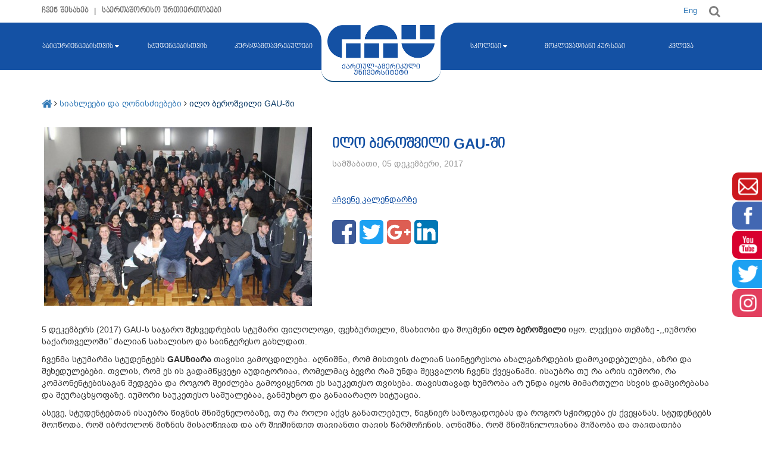

--- FILE ---
content_type: text/html; charset=UTF-8
request_url: https://www.gau.edu.ge/ka/news-events/events/gau-publiclecture-iloberoshvili
body_size: 11642
content:
<!DOCTYPE html>
<html lang="ka">
<head>
    <meta charset="utf-8">
    <meta http-equiv="X-UA-Compatible" content="IE=edge" />
    <meta name="viewport"              content="width=device-width, initial-scale=1" />
    
    <meta name="title"                 content="ქართულ-ამერიკული უნივერსიტეტი (GAU)" />
    <meta property="fb:app_id"         content="559065777636154"/>
    <!-- <meta property="og:title"          content="" /> -->
    
    
    
        
    
                    <meta property="og:title"          content="" />
            <meta property="description"    content="" />  
            
    
    <meta property="og:description"    content="5 დეკემბერს (2017) GAU-ს საჯარო შეხვედრების სტუმარი ფილოლოგი, ფეხბურთელი, მსახიობი და შოუმენი ილო ბეროშვილი იყო. ლექცია თემაზე -,,იუმორი საქართველოში’’ ძალიან სახალისო და საინტერესო გახლდათ.

ჩვენმა სტუმარმა სტუდენტებს GAUზიარა თავისი გამოცდილება...." />
    
    
    <meta property="og:image"          content="https://www.gau.edu.ge/storage/app/uploads/public/5be/e8c/413/5bee8c4135b06838333224.jpg" />
    <meta property="test"          content="" />
    <meta property="og:type"           content="article" />
    <meta property="article:author"    content="https://www.facebook.com/GeorgianAmericanUniversity" />
    <meta property="og:url"            content="https://www.gau.edu.ge/ka/news-events/events/gau-publiclecture-iloberoshvili" />
    <meta property="og:site_name"      content="GAU-ქართულ-ამერიკული უნივერსიტეტი (GAU)" />
    <meta name="twitter:site"          content="@Georgian-American University" />
    <meta name="twitter:creator"       content="@Georgian-American University" />
    <meta name="twitter:title"         content="ილო ბეროშვილი GAU-ში" />
    <meta name="twitter:card"          content="summary_large_image" />
    <meta name="twitter:description"   content="5 დეკემბერს (2017) GAU-ს საჯარო შეხვედრების სტუმარი ფილოლოგი, ფეხბურთელი, მსახიობი და შოუმენი ილო ბეროშვილი იყო. ლექცია თემაზე -,,იუმორი საქართველოში’’ ძალიან სახალისო და საინტერესო გახლდათ.

ჩვენმა სტუმარმა სტუდენტებს GAUზიარა თავისი გამოცდილება...." />
    
    
        <title> | GAU-ქართულ-ამერიკული უნივერსიტეტი (GAU)</title>
        <!-- Bootstrap Core CSS -->
    <link href="https://www.gau.edu.ge/themes/gaucms/assets/vendor/bootstrap/css/bootstrap.min.css" rel="stylesheet">
    <!-- Custom Fonts -->
    <link href="https://www.gau.edu.ge/themes/gaucms/assets/vendor/font-awesome/css/font-awesome.min.css" rel="stylesheet" type="text/css">
    <!-- Plugin CSS -->
    <link href="https://www.gau.edu.ge/themes/gaucms/assets/vendor/magnific-popup/magnific-popup.css" rel="stylesheet">
    
                                      
                                <link rel="shortcut icon" type="image/png" href="/storage/app/media/logo/gau-ka-2.png"/>

                                                
<!--     <link rel="shortcut icon" type="image/png" href="/storage/app/media/favicon.png"/>
 -->
    <!-- Theme CSS -->
    
    <link href="https://www.gau.edu.ge/themes/gaucms/assets/slick/slick.css" rel="stylesheet">
    <link href="https://www.gau.edu.ge/themes/gaucms/assets/slick/slick-theme.css" rel="stylesheet">
    <link href="https://www.gau.edu.ge/themes/gaucms/assets/css/new/new_style.css?v=56655" rel="stylesheet">
    <link href="https://www.gau.edu.ge/themes/gaucms/assets/vendor/jquery/jquery-ui.css" rel="stylesheet" >
    <link href="https://www.gau.edu.ge/themes/gaucms/assets/calendar/css/calendar.css" rel="stylesheet" >
    <link href="https://www.gau.edu.ge/themes/gaucms/assets/css/dropzone.css" rel="stylesheet">
    <link href="https://cdnjs.cloudflare.com/ajax/libs/fancybox/3.5.2/jquery.fancybox.css" rel="stylesheet" >
    
    <meta name="google-site-verification" content="rYNvlNmdoGV9sJAqQjCwh7O3OdLwYryk2nPIaahnqrY" />
    
    <!-- Global site tag (gtag.js) - Google Analytics -->
<script async src="https://www.googletagmanager.com/gtag/js?id=UA-164321810-1"></script>
<script>
  window.dataLayer = window.dataLayer || [];
  function gtag(){dataLayer.push(arguments);}
  gtag('js', new Date());

  gtag('config', 'UA-164321810-1');
</script>
    
    <!-- <meta name="google-site-verification" content="AVyWQ5QdpY29xhRY9eUhZmgK7J44dNrJGHHFKPtQGsU" /> -->
    
    <script src="https://www.gau.edu.ge/themes/gaucms/assets/vendor/jquery/jquery.min.js"></script>
    
     <script type="application/ld+json">
            {
                "@context": "http://schema.org",
                "@type": "WebPage",
                "name": "",
                "description": "",
                "publisher": {
                    "@type": "CollegeOrUniversity",
                    "name": "MIT OpenCourseWare",
                    "url" : "https://gau.edu.ge/"
                }
            }
    </script>

    <!-- course schema -->
    <script type="application/ld+json">
        {
          "@context": "http://schema.org",
          "@type": "Course",
                "name": "",
                "description": "",
          "provider": {
            "@type": "Organization",
            "name": "GAU - ქართულ ამერიკული უნივერსიტეტი",
            "sameAs": "http://www.ut-eureka.edu"
          }
        }
    </script>
    
    
       <script type="application/ld+json">
        {
          "@context": "http://schema.org",
          "@type": "BreadcrumbList",
          "itemListElement": [{
            "@type": "ListItem",
            "position": 1,
            "name": "მთავარი",
            "item": "https://gau.edu.ge/"
          },{
            "@type": "ListItem",
            "position": 2,
            "name": "პროფესიული კურსები",
            "item": "https://gau.edu.ge/certificate-courses"
          },{
            "@type": "ListItem",
            "position": 3,
            "name": "სკოლები",
            "item": "https://gau.edu.ge/#"
          }]
        }
    </script>
    
    <!--[if lt IE 9]>
        <script src="https://oss.maxcdn.com/libs/html5shiv/3.7.0/html5shiv.js"></script>
        <script src="https://oss.maxcdn.com/libs/respond.js/1.4.2/respond.min.js"></script>
    <![endif]-->
    
        <style>
.modal-dialog {
  width: 50%;
  margin: 30px auto; }
  @media (max-width: 425px) {
    .modal-dialog {
      width: 95%; } }
  @media (max-width: 768px) {
    .modal-dialog {
      width: 95%; } }
  @media (max-width: 1024px) {
    .modal-dialog {
      width: 75%; } }

</style>
</head>
<body>
<div style="position: fixed; width: 100%; z-index: 2;">
    <div class="search_top_bar">
        <form role="search" id="searchform1" action="https://www.gau.edu.ge/ka/search" method="get">
            <input value="" class="input_top_search" name="q" type="search" placeholder="type to search..."/>
            <i class="fa fa-search fa-2x fa-search-top"></i>
        </form>
    </div>
    <div class="top_menu">
        <div class="container">
            <div class="row">
                <div class="col-md-6">
                    <div class="block_top_menu">
                        <div><a style="font-weight: bold;" href="https://www.gau.edu.ge/ka/about/presidents-greeting">ჩვენ შესახებ</a></div>
                        <div class="spect">|</div>
                        <div><a style="    font-weight: bold;" href="https://www.gau.edu.ge/international-relations/international-associations">საერთაშორისო ურთიერთობები</a></div>
                    </div>
                </div>
                <div class="col-md-6">
                    <div style="display: flex; justify-content: flex-end;">
                        <div>
                                                    <a href="#" data-request="onSwitchLocale" data-request-data="locale: 'en'" class="locale_picker">Eng</a>
                                                </div>
                        <div style="margin-left: 20px;" id="showSearchBar">
                            <i class="fa fa-search" aria-hidden="true" style="font-size: 20px; color: #7d7d7d; cursor: pointer;"></i>
                        </div>
                    </div>
                </div>
            </div>
        </div>
    </div>
    <div class="menu_background">
        <nav class="gau_menu_bar_content">
            <div class="navigation_container">
                <div class="header_menu_left_content">
                    <div class="header_menu_bg_lf">
                        <div class="mobile_menu_icon" id="mobileshowmenu">
                            <i class="fa fa-bars" aria-hidden="true"></i>
                        </div>
                        <ul id="" class="menu menu-1 "><li id="dropdown-left" class="menu-item menu-item-1 menu_container menu-item-level-0 menu-item-has-children"><a href="http://www.gau.edu.ge/ka/about/lecturer" title="" class="menu-title" target="_blank">აბიტურიენტებისთვის</a><ul class="menu-children"><div class="dropdown_menu col-md-2" style="display:none;">
  <div class="menu_block col-md-12">
    <div class="menu_block_links">
        <ul id="" class="menu menu-3 sub-menu"><li id="" class="menu-item menu-item-131 menu-item-level-0"><a href="http://www.gau.edu.ge/ka/for-entrants/how-to-enter-gau" title="" class="menu-title" target="_self">როგორ ჩავაბარო GAU-ში?</a></li><li id="" class="menu-item menu-item-132 menu-item-level-0"><a href="https://www.gau.edu.ge/ka/for-entrants/introductory-programs" title="" class="menu-title" target="_self">რატომ GAU?</a></li><li id="" class="menu-item menu-item-133 menu-item-level-0"><a href="http://www.gau.edu.ge/ka/for-entrants/gau-grant" title="" class="menu-title" target="_self">GAU გრანტი</a></li><li id="" class="menu-item menu-item-134 menu-item-level-0"><a href="https://www.gau.edu.ge/ka/for-entrants/mobility" title="" class="menu-title" target="_self">მობილობა</a></li><li id="" class="menu-item menu-item-135 menu-item-level-0"><a href="https://www.gau.edu.ge/ka/for-foreign-students/why-gau" title="" class="menu-title" target="_blank">საერთაშორისო სტუდენტებისთვის</a></li><li id="" class="menu-item menu-item-130 hide-on-for-entrants-page menu-item-level-0"><a href="https://www.gau.edu.ge/ka/students-life" title="" class="menu-title" target="_self">სტუდენტური ცხოვრება</a></li></ul>    </div>
  </div>
</div></ul></li><li id="" class="menu-item menu-item-2 menu-item-level-0"><a href="https://www.gau.edu.ge/ka/students-life" title="" class="menu-title" target="_self">სტუდენტებისთვის</a></li><li id="" class="menu-item menu-item-4 menu-item-level-0"><a href="https://www.gau.edu.ge/ka/alumni-page" title="" class="menu-title" target="_self">კურსდამთავრებულები</a></li></ul>                    </div>
                </div>
                <div class="header_logo">
                    <div class="logo_container">
                        <a href="/" ka>
                                                    <img src="/storage/app/media/logo/gau-ka-2.png" style="margin-top: 4px;" class="logo_header">
                                                    
                        </a>
                    </div>
                    <!-- <span style="width: 100%; text-align:center;">შპს ქართულ-ამერიკული უნივერსიტეტი  <span> -->
                </div>
                <div class="header_menu_right_content">
                    <div class="header_menu_bg_rg">
                        <div class="mobile_menu_icon clearfix" id="showSearchBar">
                            <i class="fa fa-search" aria-hidden="true"></i>
                        </div>
                         <ul id="" class="menu menu-4 "><li id="dropdown-left" class="menu-item menu-item-22 menu-item-level-0 menu-item-has-children"><a href="http://www.gau.edu.ge/ka/about/lecturer" title="" class="menu-title" target="_self">სკოლები</a><ul class="menu-children"><div class="dropdown_menu col-md-2" style="display:none;">
  <div class="menu_block col-md-12">
    <div class="menu_block_links">
        <ul id="" class="menu menu-6 sub-menu bacho"><li id="" class="menu-item menu-item-34 menu-item-level-0"><a href="https://www.gau.edu.ge/ka/schools/business-school" title="" class="menu-title" target="_self">ბიზნესის სკოლა</a></li><li id="" class="menu-item menu-item-35 menu-item-level-0"><a href="https://www.gau.edu.ge/ka/schools/law-school" title="" class="menu-title" target="_self">სამართლის, სოციალური მეცნიერებების და დიპლომატიის სკოლა</a></li><li id="" class="menu-item menu-item-36 menu-item-level-0"><a href="https://www.gau.edu.ge/ka/schools/informatics-school" title="" class="menu-title" target="_self">ინფორმატიკისა და ინჟინერიის სკოლა</a></li><li id="" class="menu-item menu-item-37 menu-item-level-0"><a href="https://www.gau.edu.ge/ka/schools/humanities-school" title="" class="menu-title" target="_self">ჰუმანიტარულ მეცნიერებათა და ლიბერალური განათლების სკოლა</a></li><li id="" class="menu-item menu-item-77 menu-item-level-0"><a href="https://www.gau.edu.ge/ka/schools/medical-school" title="" class="menu-title" target="_self">მედიცინის სკოლა</a></li></ul>    </div>
  </div>
</div></ul></li><li id="" class="menu-item menu-item-23 menu-item-level-0"><a href="http://www.gau.edu.ge/ka/certificate-courses" title="" class="menu-title" target="_self">მოკლევადიანი კურსები</a></li><li id="" class="menu-item menu-item-24 menu-item-level-0"><a href="https://www.gau.edu.ge/ka/research" title="" class="menu-title" target="_self">კვლევა</a></li></ul>                 
                    </div>
                </div>
            </div>
        </nav>
        <div id="mobileMenu" class="mobile_menu_container">
            <div class="mobile_menu">
                <div style="border-bottom: 1px solid #e2e2e2; padding-bottom: 2px;">
                    <ul id="" class="menu menu-1 "><li id="dropdown-left" class="menu-item menu-item-1 menu_container menu-item-level-0 menu-item-has-children"><a href="http://www.gau.edu.ge/ka/about/lecturer" title="" class="menu-title" target="_blank">აბიტურიენტებისთვის</a><ul class="menu-children"><div class="dropdown_menu col-md-2" style="display:none;">
  <div class="menu_block col-md-12">
    <div class="menu_block_links">
        <ul id="" class="menu menu-3 sub-menu"><li id="" class="menu-item menu-item-131 menu-item-level-0"><a href="http://www.gau.edu.ge/ka/for-entrants/how-to-enter-gau" title="" class="menu-title" target="_self">როგორ ჩავაბარო GAU-ში?</a></li><li id="" class="menu-item menu-item-132 menu-item-level-0"><a href="https://www.gau.edu.ge/ka/for-entrants/introductory-programs" title="" class="menu-title" target="_self">რატომ GAU?</a></li><li id="" class="menu-item menu-item-133 menu-item-level-0"><a href="http://www.gau.edu.ge/ka/for-entrants/gau-grant" title="" class="menu-title" target="_self">GAU გრანტი</a></li><li id="" class="menu-item menu-item-134 menu-item-level-0"><a href="https://www.gau.edu.ge/ka/for-entrants/mobility" title="" class="menu-title" target="_self">მობილობა</a></li><li id="" class="menu-item menu-item-135 menu-item-level-0"><a href="https://www.gau.edu.ge/ka/for-foreign-students/why-gau" title="" class="menu-title" target="_blank">საერთაშორისო სტუდენტებისთვის</a></li><li id="" class="menu-item menu-item-130 hide-on-for-entrants-page menu-item-level-0"><a href="https://www.gau.edu.ge/ka/students-life" title="" class="menu-title" target="_self">სტუდენტური ცხოვრება</a></li></ul>    </div>
  </div>
</div></ul></li><li id="" class="menu-item menu-item-2 menu-item-level-0"><a href="https://www.gau.edu.ge/ka/students-life" title="" class="menu-title" target="_self">სტუდენტებისთვის</a></li><li id="" class="menu-item menu-item-4 menu-item-level-0"><a href="https://www.gau.edu.ge/ka/alumni-page" title="" class="menu-title" target="_self">კურსდამთავრებულები</a></li></ul>                    <ul id="" class="menu menu-4 "><li id="dropdown-left" class="menu-item menu-item-22 menu-item-level-0 menu-item-has-children"><a href="http://www.gau.edu.ge/ka/about/lecturer" title="" class="menu-title" target="_self">სკოლები</a><ul class="menu-children"><div class="dropdown_menu col-md-2" style="display:none;">
  <div class="menu_block col-md-12">
    <div class="menu_block_links">
        <ul id="" class="menu menu-6 sub-menu bacho"><li id="" class="menu-item menu-item-34 menu-item-level-0"><a href="https://www.gau.edu.ge/ka/schools/business-school" title="" class="menu-title" target="_self">ბიზნესის სკოლა</a></li><li id="" class="menu-item menu-item-35 menu-item-level-0"><a href="https://www.gau.edu.ge/ka/schools/law-school" title="" class="menu-title" target="_self">სამართლის, სოციალური მეცნიერებების და დიპლომატიის სკოლა</a></li><li id="" class="menu-item menu-item-36 menu-item-level-0"><a href="https://www.gau.edu.ge/ka/schools/informatics-school" title="" class="menu-title" target="_self">ინფორმატიკისა და ინჟინერიის სკოლა</a></li><li id="" class="menu-item menu-item-37 menu-item-level-0"><a href="https://www.gau.edu.ge/ka/schools/humanities-school" title="" class="menu-title" target="_self">ჰუმანიტარულ მეცნიერებათა და ლიბერალური განათლების სკოლა</a></li><li id="" class="menu-item menu-item-77 menu-item-level-0"><a href="https://www.gau.edu.ge/ka/schools/medical-school" title="" class="menu-title" target="_self">მედიცინის სკოლა</a></li></ul>    </div>
  </div>
</div></ul></li><li id="" class="menu-item menu-item-23 menu-item-level-0"><a href="http://www.gau.edu.ge/ka/certificate-courses" title="" class="menu-title" target="_self">მოკლევადიანი კურსები</a></li><li id="" class="menu-item menu-item-24 menu-item-level-0"><a href="https://www.gau.edu.ge/ka/research" title="" class="menu-title" target="_self">კვლევა</a></li></ul>                </div>
                <div class="morder_menu">
                    <a href="https://www.gau.edu.ge/ka/about/presidents-greeting">ჩვენ შესახებ</a>
                    <a href="https://www.gau.edu.ge/international-relations/international-associations">საერთაშორისო ურთიერთობები</a>
                </div>
                <div class="mobile_menu_lang">
                                            <a href="#" data-request="onSwitchLocale" data-request-data="locale: 'en'" class="locale_picker">Eng</a>
                                    </div>
            </div>
        </div>
    </div>
</div><div class="content">
    <div class="uib_news_content">
        <div class="container">
            <div class="hd_navigation">
                            <a href="https://www.gau.edu.ge"><i class="fa fa-home fa-lg" aria-hidden="true"></i></a>
                <i class="fa fa-angle-right" aria-hidden="true"></i>
                <a href="https://www.gau.edu.ge/news-events"><span>სიახლეები და ღონისძიებები</span></a>
                <i class="fa fa-angle-right" aria-hidden="true"></i>
                <h2 style="    color: #073763; font-size: 14px; display: inline;">ილო ბეროშვილი GAU-ში</h2>
            </div>
            <div class="new_header_uib row clearfix">
                <div class="col-sm-5 col-md-5 col-lg-5">
                                            <div class="featured-images text-center">
                           <img
                              src="https://www.gau.edu.ge/storage/app/uploads/public/7d7/a98/f80/thumb__450_480_0_0_auto.jpg"
                              alt=""
                            />
                        </div>
                                    </div>
                <div class="col-sm-5 col-md-5 col-lg-7">
                    <div class="description">
                        <h3>ილო ბეროშვილი GAU-ში</h3>
                        <p class="news_page_datetime">სამშაბათი, 05 დეკემბერი, 2017</p>
                        
                                                <p class="view_on_calendar">
                            <a href="https://www.gau.edu.ge/calendar#2017-12-05">
                                <u>აჩვენე კალენდარზე</u>
                            </a>
                        </p>
                                                <div class="social_links social_top">
    <div class="social_l">
        <a class="share-btn" href="https://www.facebook.com/sharer/sharer.php?app_id=469824923195011&sdk=joey&u=https://www.gau.edu.ge/ka/news-events/events/gau-publiclecture-iloberoshvili&display=popup&ref=plugin&src=share_button" onclick="return !window.open(this.href, 'Facebook', 'width=640,height=580')">
            <div class="facebook"></div>
        </a>
    </div>
    <div class="social_l">
        <a href="https://twitter.com/share?url=https%3A%2F%2Fdev.twitter.com%2Fweb%2Ftweet-button&via=twitterdev&related=twitterapi%2Ctwitter&hashtags=example%2Cdemo&text=custom%20share%20text">
            <div class="twitter"></div>
        </a>
    </div>
    <div class="social_l">
         <a href="https://plus.google.com/share?url=https://www.gau.edu.ge/ka/news-events/events/gau-publiclecture-iloberoshvili" onclick="window.open(this.href, 'Google+', 'width=490,height=530'); return false;">
            <div class="google"></div>
        </a>
    </div>
    <div class="social_l">
         <a href="http://www.linkedin.com/shareArticle?mini=true&url=https://www.gau.edu.ge/ka/news-events/events/gau-publiclecture-iloberoshvili&title=Your Page Title&summary=Your page content description&source=My Website Name" target="_new">
            <div class="linkedin"></div>
        </a>
    </div>
</div>                    </div>
                </div>
            </div>
            <div class="news_content">
               <p>5 დეკემბერს (2017) GAU-ს საჯარო შეხვედრების სტუმარი ფილოლოგი, ფეხბურთელი, მსახიობი და შოუმენი <strong>ილო ბეროშვილი</strong> იყო. ლექცია თემაზე -,,იუმორი საქართველოში’’ ძალიან სახალისო და საინტერესო გახლდათ.</p>

<p>ჩვენმა სტუმარმა სტუდენტებს <strong>GAUზიარა</strong> თავისი გამოცდილება. აღნიშნა, რომ მისთვის ძალიან საინტერესოა ახალგაზრდების დამოკიდებულება, აზრი და შეხედულებები. თვლის, რომ ეს ის გადამწყვეტი აუდიტორიაა, რომელმაც ბევრი რამ უნდა შეცვალოს ჩვენს ქვეყანაში. ისაუბრა თუ რა არის იუმორი, რა კომპონენტებისაგან შედგება და როგორ შეიძლება გამოვიყენოთ ეს საუკეთესო თვისება. თავისთავად ხუმრობა არ უნდა იყოს მიმართული სხვის დამცირებასა და შეურაცხყოფაზე. იუმორი საუკეთესო საშუალებაა, განმუხტო და განაიარაღო სიტუაცია.</p>

<p>ასევე, სტუდენტებთან ისაუბრა წიგნის მნიშვნელობაზე, თუ რა როლი აქვს განათლებულ, წიგნიერ საზოგადოებას და როგორ სჭირდება ეს ქვეყანას. სტუდენტებს მოუწოდა, რომ იბრძოლონ მიზნის მისაღწევად და არ შეეშინდეთ თავიანთი თავის წარმოჩენის. აღნიშნა, რომ მნიშვნელოვანია მუშაობა და თავდადება ნებისმიერი საქმის მიმართ, რასაც ხელს მოვკიდებთ. ლექცია საკმაოდ ინტერაქციული იყო და მხურვალე აპლოდისმენტებით დასრულდა.</p>

<p>დიდ მადლობას ვუხდით <strong>ილო ბეროშვილს</strong> GAU-ში სტუმრობისათვის.</p>
            </div>
                                                    <div class="news_gallry_container">
                                    <div class="gallery_news_item">
                        <a data-fancybox="gallery" href="https://www.gau.edu.ge/storage/app/uploads/public/5be/e8d/016/5bee8d0162d98206081335.jpg">
                            <img src="https://www.gau.edu.ge/storage/app/uploads/public/5be/e8d/016/thumb_1908_300_200_0_0_crop.jpg" alt="" class="img-fluid"/>
                        </a>
                    </div>
                                    <div class="gallery_news_item">
                        <a data-fancybox="gallery" href="https://www.gau.edu.ge/storage/app/uploads/public/5be/e8d/0ca/5bee8d0ca88a6718701084.jpg">
                            <img src="https://www.gau.edu.ge/storage/app/uploads/public/5be/e8d/0ca/thumb_1909_300_200_0_0_crop.jpg" alt="" class="img-fluid"/>
                        </a>
                    </div>
                                    <div class="gallery_news_item">
                        <a data-fancybox="gallery" href="https://www.gau.edu.ge/storage/app/uploads/public/5be/e8d/0e8/5bee8d0e8a2b3910836956.jpg">
                            <img src="https://www.gau.edu.ge/storage/app/uploads/public/5be/e8d/0e8/thumb_1911_300_200_0_0_crop.jpg" alt="" class="img-fluid"/>
                        </a>
                    </div>
                                    <div class="gallery_news_item">
                        <a data-fancybox="gallery" href="https://www.gau.edu.ge/storage/app/uploads/public/5be/e8d/0ca/5bee8d0ca937b475723725.jpg">
                            <img src="https://www.gau.edu.ge/storage/app/uploads/public/5be/e8d/0ca/thumb_1910_300_200_0_0_crop.jpg" alt="" class="img-fluid"/>
                        </a>
                    </div>
                                </div>
                    </div>
    </div>
    <div class="news_pagination clearfix">
        <div class="container">
            <div class="pull-left vbtop">
                            <a href="https://www.gau.edu.ge/news-events/news/gau-football-championship-2017">
                    <div class="news_arrow_left" style="">
                        <i class="fa fa-chevron-left" aria-hidden="true"></i>
                    </div>
                    <div class="vb_r_c">
                        <div class="vb_r">წინა სიახლეები</div>
                        <div class="vb_r">კვირა, 03 დეკემბერი, 2017</div>
                        <div class="vb_r">GAU-ს შიდა ტურნირის ფინალი მინი-ფეხბურთში 2017</div>
                    </div>
                </a>
                        </div>
            <div class="pull-right">
                                    <a href="https://www.gau.edu.ge/news-events/events/gau-publiclecture-levanberdzenishvili">
                        <div class="vb_r_c text-right">
                            <div class="vb_r">შემდეგი ღონისძიებები</div>
                            <div class="vb_r">ხუთშაბათი, 14 დეკემბერი, 2017</div>
                            <div class="vb_r">ლევან ბერძენიშვილი GAU-ში</div>
                        </div>
                        <div class="news_arrow_right" style="">
                            <i class="fa fa-chevron-right" aria-hidden="true"></i>
                        </div>
                    </a>
                            </div>
        </div>
    </div>
</div>

<div class="footer">
    <div class="container">
        <h2 class="title hiddens">ქართულ-ამერიკული უნივერსიტეტი (GAU)</h2>
        <div class="text-center">
            <div class="dots hiddens">....................</div>
                <div class="follows hiddens">შემოგვიერთდით:</div>
                <div class="social_icons_footer">
                                              <a href="https://www.facebook.com/GeorgianAmericanUniversity/" target="_blank"><i class="fa fa-facebook-square fa-2x sr-contact"></i></a>
                                              <a href="https://www.linkedin.com/school/georgian-american-university-gau-/" target="_blank"><i class="fa fa-linkedin-square" aria-hidden="true"></i></a>
                                              <a href="https://www.youtube.com/@gautbilisi" target="_blank"><i class="fa fa-youtube-square fa-2x sr-contact"></i></a>
                                              <a href="https://twitter.com/" target="_blank"><i class="fa fa-twitter-square fa-2x sr-contact" aria-hidden="true"></i></a>
                                              <a href="https://plus.google.com/" target="_blank"><i class="fa fa-google-plus-square" aria-hidden="true"></i></a>
                                              <a href="https://www.instagram.com/life_of_gau/profilecard/?igsh=MWdnYmJ1ZHl5d2V3bw==" target="_blank"><i class="fa fa-instagram fa-2x sr-contact"></i></a>
                                      </div>
            <div class="dots">....................</div>
            <!-- <div class="mobile_contact_area">
                <a href="https://gauedu.gau.edu.ge/contact">კონტაქტი</a> | 
                <a href="https://gauedu.gau.edu.ge/contact">მოგვწერეთ</a> | 
                <a href="https://gauedu.gau.edu.ge/contact">სისტემაში შესვლა</a>
                <div class="dots">....................</div>
            </div> -->
            <div class="contact_info">
                <div class="hiddens">საქართველო, თბილისი, 0160, მერაბ ალექსიძის ქ. 10 | ტელ.: (+995 32) 220 65 20 | ფაქსი: (+995 32) 220 65 19 | info@gau.edu.ge</div>
                <div class="copy">&copy ქართულ-ამერიკული უნივერსიტეტი. ყველა უფლება დაცულია</div>
            </div>
        </div>
    </div>
</div>
<script>(function(d, s, id) {
      var js, fjs = d.getElementsByTagName(s)[0];
      if (d.getElementById(id)) return;
      js = d.createElement(s); js.id = id;
      js.src = "https://connect.facebook.net/ka_GE/sdk.js#xfbml=1&version=v2.8&appId=469824923195011";
      fjs.parentNode.insertBefore(js, fjs);
    }(document, 'script', 'facebook-jssdk'));
    
            var locale = 'ka';
            var youtube = null;
            var youtubeList=[];
        $.getJSON('https://www.googleapis.com/youtube/v3/playlistItems', {
                part : 'snippet',
                playlistId : 'UU__LIiT97tsQ7VDDI4BxXLg',
                forUsername: 'gautbilisi',
                key: 'AIzaSyDpYsxtq8DJkOLC2LCH9kt93ZkPEZPyHn4'}, function(data){

                    $.each(data.items, function(index, value){
                        if($.inArray(value.id, youtube) == -1){
                        var soc3 = {
                                "social"    : "Youtube",
                                "class"     : "youtube",
                                "icon"      : '<i class="fa fa-youtube-square" aria-hidden="true"></i> Youtube',
                                "date"      : Date.parse(value.snippet.publishedAt),
                                "item"      : value.snippet.thumbnails.high.url,
                                "title"     : value.snippet.title.substring(0, 40)+"...",
                                "batitle"   : value.snippet.title,
                                "url"       : 'https://www.youtube.com/embed/'+value.snippet.resourceId.videoId+'',

                            };
                        youtubeList.push(soc3)
                        }
                        
                    });

        });     
        
         setTimeout(function(){
            youtubeLoad(youtubeList);     
        }, 5000);
    
        function youtubeLoad(){
            var youtubeLeftBar = '';
      
          youtubeList = youtubeList.sort(function (a, b) {return Math.random() - 0.5;});
            
          $.each(youtubeList, function(index, value){

                        let v = value.item ? 'block' : 'none';
                        let av = value.item ? 'title_you' : 'title';
                        let scc = value.item ? 'red' : '#073763';
                        let vvb = value.item ? '' : 'Fb';
                        
                        let logoYoutube = value.item ? '<i class="fa fa-youtube" style="position: absolute;bottom: 10px;right: 10px;color: red;font-size: 30px;background-color: #fff;padding: 7px;border-radius: 5px;"></i><a href="#mydiv" class="html5lightbox" data-width="800" data-height="400" title=""><i class="fa fa-play" style="border-radius: 50%;height: 80px;width: 80px;line-height: 80px;font-size: 46px;padding-left: 10px;cursor: pointer;position: absolute;top: 55px;left: 140px;color: #ffffff;background: rgba(21, 21, 21, 0.73);"></i></a>' : '';
                        
                        
                        youtubeLeftBar += '<div class="social_block social_block_new"><div class="'+value.class+'">'+value.icon+' '+value.social+'</div><span class="datetime">'+dateFormater(value.date, locale)+'</span>'+value.title+'<span class="text"><img src="'+value.item+'"></span><span class="read_more"><div class="sub-main"><button class="button-two"><span><a href="'+value.url+'" target="_blank" class="readmore readmore-new">ვრცლად <i class="fa fa-arrow-circle-right" aria-hidden="true"></i></a></span></button></div></span></div>' 
                        
                    });
            
          $('.youtube_listi').html(youtubeLeftBar);
        }    
    
    </script>
<div class="leftSlider side-scroll" style="z-index: 1">
      <section class="gau_profile">
          <div class="inner contact">
              <div class="contact-form">
                                  <form
                        data-request="onSignin"  
                        id="contact-us-form">
                        <div class="col-xs-12 wow animated slideInLeft" data-wow-delay=".5s">
                            <h3>სისტემაში შესვლა</h3>
                            <input
                                name="login"
                                type="text"
                                class="form"
                                id="userSigninLogin"
                                placeholder="მომხმარებლის სახელი" />
                            <input
                                name="password"
                                type="password"
                                class="form"
                                id="userSigninPassword"
                                placeholder="შეიყვანეთ პაროლი" />
                        
                    
                        <button type="submit" class="form-btn semibold" id="submit-form">სისტემაში შესვლა</button>
                        </div>
                    </form>

                    <form
                        data-request="onRegister">
                        <div class="col-xs-12 wow animated slideInLeft" data-wow-delay=".5s">
                            <h3>რეგისტრაცია</h3>
                            <input
                                name="name"
                                type="text"
                                class="form"
                                id="registerName"
                                placeholder="შეიყვანეთ სრული სახელი" />
                            <input
                                name="email"
                                type="email"
                                class="form"
                                id="registerEmail"
                                placeholder="შეიყვანეთ ელ-ფოსტა" />
                            <input
                                name="password"
                                type="password"
                                class="form"
                                id="registerPassword"
                                placeholder="პაროლის შეყვანა" />
                        
                        <button type="submit" class="form-btn semibold" id="submit">რეგისტრაცია</button>
                        </div>
                    </form>
                        </div>
        </div>
      </section>
      <section class="contact_form">
          <div class="inner contact">
          
            <div id="result"></div>            
            <div class="contact-form" style="margin-top: 25px;">
                <form id="contact-us" class="clearfix " data-request="Contactform::onSend">
                <div class="col-xs-12 wow animated slideInLeft" data-wow-delay=".5s">
                  <input type="text" name="first_name" id="first_name" required="required" class="leftSlideInpu" placeholder="სახელი " />
                  <input type="text" name="last_name" id="last_name" required="required" class="leftSlideInpu" placeholder="გვარი " />
                  <input type="text" name="email" id="email" required="required" class="leftSlideInpu" placeholder="ელ-ფოსტა" />
                </div>
                <div class="col-xs-12 wow animated slideInRight" data-wow-delay=".5s">
                  <textarea name="content" id="content" class="form leftSlideInpu" placeholder="წერილი"></textarea>
                </div>
                <div class="relative fullwidth col-xs-12" style="    margin-top: 9px;">
                  <button type="submit" id="submit-request" name="submit" class="form-btn contactformbutton">წერილის გაგზავნა</button>
                </div>
                <div class="clear"></div>
              </form>
              <div class="mail-message-area">
                <div class="alert gray-bg mail-message not-visible-message">
                  <strong>გმადლობთ !</strong> თქვენი წერილი წარმატებით გაიგზავნა
                </div>
              </div>
            </div>
          </div>
      </section>
      <section class="fb_likebox">
        <div
            class="fb-page"
            data-href="https://www.facebook.com/GeorgianAmericanUniversity/"
            data-tabs="timeline"
            data-small-header="false"
            data-width="250"
            data-adapt-container-width="false"
            data-hide-cover="false"
            data-show-facepile="true"
            data-height = "800"
            >
            <blockquote cite="https://www.facebook.com/GeorgianAmericanUniversity/" class="fb-xfbml-parse-ignore"><a href="https://www.facebook.com/GeorgianAmericanUniversity/">ქართულ-ამერიკული უნივერსიტეტი გაუ / GAU Georgian American University</a></blockquote></div>
      </section>
      <section class="yout_likebox">
        <script>
        
        </script>
        <script src="https://apis.google.com/js/platform.js"></script>
        <div class="youtube_header">
          <div class="g-ytsubscribe" data-channel="gautbilisi" data-layout="full" data-theme="dark" data-count="default"></div>
        </div>
        <ul class="youtube_listi youtube_list_new">
           
        </ul>

      </section>
      <section class="tweet_likebox">
        <div class="tweeter_header">
          <a class="twitter-follow-button" href="https://twitter.com/GAUniversity">Follow @GAUniversity</a>
        </div>
        <a class="twitter-timeline" href="https://twitter.com/GAUniversity">National Park Tweets - Curated tweets by TwitterDev</a> <script async src="https://platform.twitter.com/widgets.js" charset="utf-8"></script>
      </section>
      <section class="inst_likebox" style="">
          <div id="instafeed"></div>
      </section>
    </div>
    <div class="leftside_buttons" style="z-index: 1000">
      <!--<div class="service-box service_box_right" id="gau_profile-button"><a class="btn_efct effect-2"><img style="width: 37px;" src="https://www.gau.edu.ge/themes/gaucms/assets/img/lefticons/user.png" /></a></div>-->
      <div class="service-box service_box_right" id="contact_form-button"><a class="btn_efct effect-2"><img style="width: 37px;" src="https://www.gau.edu.ge/themes/gaucms/assets/img/lefticons/mail-png150pxl.png" /></a></div>
      <div class="service-box service_box_right" id="fb_likebox-button"><a class="btn_efct effect-2"><img style="width: 37px;" src="https://www.gau.edu.ge/themes/gaucms/assets/img/lefticons/facebook-png150pxl.png" /></a></div>
      <div class="service-box service_box_right" id="yout_likebox-button"><a class="btn_efct effect-2"><img style="width: 37px;" src="https://www.gau.edu.ge/themes/gaucms/assets/img/lefticons/youtube-png150pxl.png" /></a></div>
      <div class="service-box service_box_right" id="tweet_likebox-button"><a class="btn_efct effect-2"><img style="width: 37px;" src="https://www.gau.edu.ge/themes/gaucms/assets/img/lefticons/twitter-png150pxl.png" /></a></div>
      <div class="service-box service_box_right" id="inst_likebox-button"><a class="btn_efct effect-2"><img style="width: 37px;" src="https://www.gau.edu.ge/themes/gaucms/assets/img/lefticons/instagram-png150pxl.png" /></a></div>
    </div>
 <!-- jQuery -->
<script src="/modules/system/assets/js/framework.combined-min.js"></script>
<link rel="stylesheet" property="stylesheet" href="/modules/system/assets/css/framework.extras-min.css">
<!-- Bootstrap Core JavaScript -->

<script src="https://www.gau.edu.ge/themes/gaucms/assets/vendor/bootstrap/js/bootstrap.min.js"></script>
<script src='https://www.gau.edu.ge/themes/gaucms/assets/vendor/jquery/jquery-ui.min.js'></script>
<script src="https://www.gau.edu.ge/themes/gaucms/assets/vendor/jquery/jquery.easing.min.js"></script>
<script src="https://www.gau.edu.ge/themes/gaucms/assets/slick/slick.js"></script>
<script src="https://cdnjs.cloudflare.com/ajax/libs/fancybox/3.5.2/jquery.fancybox.min.js"></script>
<script src="https://www.gau.edu.ge/themes/gaucms/assets/calendar/js/calendar.js"></script>
<script src="https://www.gau.edu.ge/themes/gaucms/assets/js/lightbox/html5lightbox.js"></script>
<script src="https://www.gau.edu.ge/themes/gaucms/assets/js/scrollReveal.js"></script>
<script src="https://www.gau.edu.ge/themes/gaucms/assets/js/jquery.magnific-popup.min.js"></script>
<script src="https://www.gau.edu.ge/themes/gaucms/assets/js/knockout/knockout-3.4.1.js"></script>
<script src="https://www.gau.edu.ge/themes/gaucms/assets/js/knockout/knockout.validation.min.js"></script>
<script src="https://www.gau.edu.ge/themes/gaucms/assets/js/datepicker-ka.js"></script>
<script src="https://www.gau.edu.ge/themes/gaucms/assets/js/tinymce/js/tinymce.min.js"></script>
<script src="https://www.gau.edu.ge/themes/gaucms/assets/js/tinymce/js/jquery.tinymce.min.js"></script>
<script src="https://www.gau.edu.ge/themes/gaucms/assets/js/wysiwyg.js"></script>
<script src="https://www.gau.edu.ge/themes/gaucms/assets/js/dropzone.js"></script>
<script src="https://www.gau.edu.ge/themes/gaucms/assets/js/instafeed.min.js"></script>
<script src="https://www.gau.edu.ge/themes/gaucms/assets/vendor/google/platform.js" async defer></script>
<script src="https://www.gau.edu.ge/themes/gaucms/assets/vendor/google/in.js" type="text/javascript"> lang: en_US</script>
    

    
<script>

$(document).on('ready', function() {
    $(".briefDescription").click((e) => {
        var dataId = e.currentTarget.dataset ? e.currentTarget.dataset.id : '0';
        if (dataId === '0') {
             alert('error!');   
        }
        
         $(".briefDescription_"+dataId).hide();
         $(".fullDescription_"+dataId).show();
    });
    
    $(".fullDescription").click((e) => {
        if (dataId === '0') {
             alert('error!');   
        }
        var dataId = e.currentTarget.dataset ? e.currentTarget.dataset.id : '0';
         $(".briefDescription_"+dataId).show();
         $(".fullDescription_"+dataId).hide();
    });
    
    ///////////////////TEXT
    $(".briefDescription").click((e) => {
        var dataId = e.currentTarget.dataset ? e.currentTarget.dataset.id : '0';
        if (dataId === '0') {
             alert('error!');   
        }
        
         $(".briefDescription_"+dataId+"_text").hide();
         $(".fullDescription_"+dataId+"_text").show();
    });
    
    $(".fullDescription").click((e) => {
        if (dataId === '0') {
             alert('error!');   
        }
        var dataId = e.currentTarget.dataset ? e.currentTarget.dataset.id : '0';
         $(".briefDescription_"+dataId+"_text").show();
         $(".fullDescription_"+dataId+"_text").hide();
    });
    
    ///////////////////_resume
    $(".briefDescription").click((e) => {
        var dataId = e.currentTarget.dataset ? e.currentTarget.dataset.id : '0';
        if (dataId === '0') {
             alert('error!');   
        }
        
         $(".briefDescription_"+dataId+"_resume").hide();
         $(".fullDescription_"+dataId+"_resume").show();
    });
    
    $(".fullDescription").click((e) => {
        if (dataId === '0') {
             alert('error!');   
        }
        var dataId = e.currentTarget.dataset ? e.currentTarget.dataset.id : '0';
         $(".briefDescription_"+dataId+"_resume").show();
         $(".fullDescription_"+dataId+"_resume").hide();
    });
});

</script>
 
    
    
    
    
        <script type="text/javascript">
            var feed = new Instafeed({
            get: 'user',
            userId: '5177620560',
            //accessToken: '5177620560.1677ed0.c4ca013abb7d4f629c1dc1f9b9309bff',
            //accessToken: "5177620560.1677ed0.6b0d356202e441a8addda05479677642",
            accessToken: "IGQVJYUTA3Y3lWOUstall1RmxlcHJQZAjFuc1ZAyYUZA2V2NIZATlrdnpjVTVsLXN2Qi0xQXYxRTJnZAF95Tnp1LVc5YmxqTVVlZAFRGdW9tZAlZAnVFdnRk9WaDRwYnhUb2gzbFV3ejRUc0c4VmRNRGtIZA2ZAPaAZDZD",
            resolution: 'low_resolution',
            after: function() {
                if ($(window).width() < 960) {
                    $('.instafeed').slick({
                        dots: false,
                        infinite: true,
                        autoplay: true,
                        slidesToShow: 2,
                        slidesToScroll: 2,
                        responsive: [
                          {
                            breakpoint: 400,
                            settings: {
                              slidesToShow: 1,
                              slidesToScroll: 1,
                              infinite: true,
                              dots: false,
                              arrows:false,
                            }
                          }
                        ]
                    });
                }
                
                let instaArray = $('.social_divs .instafeed_item');
                let shownInstaIndex = 0;
                if(instaArray.length>10){
                    shownInstaIndex = instaArray.length - 10;
                }
                
                for(let i=0; i<instaArray.length; i++){
                    if(i<shownInstaIndex){
                    $(instaArray[i]).css({display:'none'});
                    }
                }
            },
            template: '<div class="instafeed_item"><a href="{{link}}"><img src="{{image}}" caption="{{caption}}"/></a><div class="overdiv"><span class="model">{{caption}}</span>@<span class="location">{{location}}</span></div></div>'
            });
            feed.run();
            
        </script>
    
<script>
    function dateFormater(datetime, locale){                
                
       datetime = datetime.toString().replace('+0000', ".000Z");
         
      
        months = [];
        months["ka"]=["იანვარი", "თებერვალი", "მარტი", "აპრილი", "მაისი", "ივნისი", "ივლისი", "აგვისტო", "სექტემბერი", "ოქტომბერი", "ნოემბერი", "დეკემბერი"];
        months["en"]=[ "January", "February", "March", "April", "May", "June", "July", "August", "September", "October", "November", "December" ];
        var formattedDate = new Date(datetime);
        var d = formattedDate.getDate();
        var m = formattedDate.getMonth();
        var y = formattedDate.getFullYear();
        return ( months[locale][m] + " " + d + ", " + y);
    }
$(document).on('ready', function() {
    
$('#mobileshowmenu').click(function () {
    if($('.mobile_menu').hasClass('mobile_active')) {
        $('.mobile_menu').removeClass('mobile_active');
        $('body').css('overflow','auto');
    }
    else {
        $('.mobile_menu').addClass('mobile_active');
        $('body').css('overflow','hidden');
    }
});

$('#showSearchBar').click(function () {
    if($('.search_top_bar').hasClass('search_active')) {
        $('.search_top_bar').removeClass('search_active');
    }
    else {
        $('.search_top_bar').addClass('search_active');
    }
});

$('.count').each(function () {
  $(this).prop('Counter',0).animate({
      Counter: $(this).text()
  }, {
      duration: 4000,
      easing: 'swing',
      step: function (now) {
          $(this).text(Math.ceil(now));
      }
  });
});

    $("#MainSlider").slick({
        dots: true,
        infinite: true,
        fade: true,
        cssEase: 'linear',
        arrows:false,
        autoplay: true,
        autoplaySpeed: 5000,
    });
        $("#news_events").slick({
        dots: false,
        infinite: false,
        autoplay: true,
        slidesToShow: 4,
        slidesToScroll: 1,
        arrows:true,
        responsive: [{
            breakpoint: 1200,
            settings: {
                slidesToShow: 4,
                slidesToScroll: 1,
                infinite: true,
                dots: false,
                arrows:false,
            }
            }, {
            breakpoint: 1024,
            settings: {
                slidesToShow: 3,
                slidesToScroll: 1,
                infinite: true,
                dots: false,
                arrows:false,
            }
            }, {
            breakpoint: 600,
            settings: {
                slidesToShow: 2,
                slidesToScroll: 1,
                dots: false,
                arrows:false,
            }
            }, {
            breakpoint: 480,
            settings: {
                slidesToShow: 1,
                slidesToScroll: 1,
                dots: false,
                arrows:false,
            }
        }]
    });

    
    $('a[href*="#modal_"]').each(function() {
        $(this).attr("data-toggle", "modal");
    });
    

        $(document).on('click', '.dropdown-menu', function (e) {
          e.stopPropagation();
        });

        $('#dropdown-left > a').each(function(){
            $(this).addClass('not-hovered').attr('href','#t');
            $(this).append('<span class="fa fa-caret-down"></span>');
    
        });
    
        $(".menu-item-has-children").hover(function() {
            $(this).find('.dropdown_menu').css('display','block'); 
        });

        if (window.location.pathname === "/about/executive") {
            $('li#dropdown-left').each(function(value, index){
                var me = $(this).find('.dropdown_menu_aside');
                    me.css('display','block'); 
                    me.parent().show();
                    var rr = me.parent().parent().find('a');
                    $(rr[0]).addClass('left_active');
            });
        } else if (window.location.pathname === "/about/gau-staff") {
                        $('li#dropdown-left').each(function(value, index){
                var me = $(this).find('.dropdown_menu_aside');
                    me.css('display','block'); 
                    me.parent().show();
                    var rr = me.parent().parent().find('a');
                    $(rr[0]).addClass('left_active');
            });
        } else if (window.location.pathname === "/international-relations/exchange-programs-administration") {
            $('li.exchange-programs').each(function(value, index){
                var me = $(this).find('.dropdown_menu_aside');
                    me.css('display','block'); 
                    me.parent().show();
                    var rr = me.parent().parent().find('a');
                    $(rr[0]).addClass('left_active');
            });
        } else if (window.location.pathname === "/international-relations/exchange-programs-students") {
            $('li.exchange-programs').each(function(value, index){
                var me = $(this).find('.dropdown_menu_aside');
                    me.css('display','block'); 
                    me.parent().show();
                    var rr = me.parent().parent().find('a');
                    $(rr[0]).addClass('left_active');
            });
        } else if (window.location.pathname === "/international-relations/associations") {
            $('li.international-relations').each(function(value, index){
                var me = $(this).find('.dropdown_menu_aside');
                    me.css('display','block'); 
                    me.parent().show();
                    var rr = me.parent().parent().find('a');
                    $(rr[0]).addClass('left_active');
            });
        } else if (window.location.pathname === "/international-relations/universities") {
            $('li.international-relations').each(function(value, index){
                var me = $(this).find('.dropdown_menu_aside');
                    me.css('display','block'); 
                    me.parent().show();
                    var rr = me.parent().parent().find('a');
                    $(rr[0]).addClass('left_active');
            });
        } else if (window.location.pathname === "/library/services") {
            $('li#dropdown-left').each(function(value, index){
                var me = $(this).find('.dropdown_menu_aside');
                    me.css('display','block'); 
                    me.parent().show();
                    var rr = me.parent().parent().find('a');
                    $(rr[0]).addClass('left_active');
            });
        } else if (window.location.pathname === "/library/ecatalogue") {
            $('li#dropdown-left').each(function(value, index){
                var me = $(this).find('.dropdown_menu_aside');
                    me.css('display','block'); 
                    me.parent().show();
                    var rr = me.parent().parent().find('a');
                    $(rr[0]).addClass('left_active');
            });
        } else if (window.location.pathname === "/library/edatabases") {
            $('li#dropdown-left').each(function(value, index){
                var me = $(this).find('.dropdown_menu_aside');
                    me.css('display','block'); 
                    me.parent().show();
                    var rr = me.parent().parent().find('a');
                    $(rr[0]).addClass('left_active');
            });
        }
        
        
        
        
        
    $('.service_box_right').click(function(e) {
        e.preventDefault();
        var selected_element = $(this).attr('id').split('-')[0];
        
        $(this).siblings('.service-box').each(function(){
          $(this).removeClass('active_box');
        });
    
        $(this).addClass('active_box');
    
        if(!$('.leftSlider').hasClass('rightside_opened')){
          $('.leftSlider').addClass('rightside_opened', {duration:500});
          $('.leftside_buttons').addClass('rightside_button_opened', {duration:500});
          $('.'+selected_element+'').show();
    
        }else{
    
          if($('.'+selected_element+'').is(':visible')){
            $('.'+selected_element+'').hide();
            $('.leftside_buttons').removeClass('rightside_button_opened', {duration:500});
            $('.leftSlider').removeClass('rightside_opened', {duration:500});
            $(this).removeClass('active_box');
    
          }else{
    
            $('.leftSlider section').hide();
            $('.'+selected_element+'').show();
    
          }
        }
      })
        
        
        $(".menu-item-has-children").click(function() {
            var me = $(this).find('.dropdown_menu_aside');
            if (me[0].attributes[1].nodeValue === "display:none;" || me[0].attributes[1].nodeValue === "display: none;") {
                me.css('display','block'); 
                me.parent().show();
                var rr = me.parent().parent().find('a');
                $(rr[0]).addClass('left_active');
            }
            else {
                me.css('display','none'); 
                me.parent().hide();
                var rr = me.parent().parent().find('a');
                $(rr[0]).removeClass('left_active');
            }
        });
        
        
    setInterval(function(){  }, 2000);
        
    
    
});


</script>

</body>
</html>

--- FILE ---
content_type: text/html; charset=utf-8
request_url: https://accounts.google.com/o/oauth2/postmessageRelay?parent=https%3A%2F%2Fwww.gau.edu.ge&jsh=m%3B%2F_%2Fscs%2Fabc-static%2F_%2Fjs%2Fk%3Dgapi.lb.en.2kN9-TZiXrM.O%2Fd%3D1%2Frs%3DAHpOoo_B4hu0FeWRuWHfxnZ3V0WubwN7Qw%2Fm%3D__features__
body_size: 163
content:
<!DOCTYPE html><html><head><title></title><meta http-equiv="content-type" content="text/html; charset=utf-8"><meta http-equiv="X-UA-Compatible" content="IE=edge"><meta name="viewport" content="width=device-width, initial-scale=1, minimum-scale=1, maximum-scale=1, user-scalable=0"><script src='https://ssl.gstatic.com/accounts/o/2580342461-postmessagerelay.js' nonce="XfiFdzNXfk8xOJiKN9Gg8A"></script></head><body><script type="text/javascript" src="https://apis.google.com/js/rpc:shindig_random.js?onload=init" nonce="XfiFdzNXfk8xOJiKN9Gg8A"></script></body></html>

--- FILE ---
content_type: text/css
request_url: https://www.gau.edu.ge/themes/gaucms/assets/css/new/new_style.css?v=56655
body_size: 12296
content:
@import url("//cdn.web-fonts.ge/fonts/bpg-nino-mtavruli/css/bpg-nino-mtavruli.min.css");
@import url("//cdn.web-fonts.ge/fonts/bpg-arial/css/bpg-arial.min.css");
@import url("//cdn.web-fonts.ge/fonts/bpg-nino-elite/css/bpg-nino-elite.min.css");
@import url("//cdn.web-fonts.ge/fonts/bpg-nino-elite-exp-caps/css/bpg-nino-elite-exp-caps.min.css");
html {
    width: 100%;
    height: 100%
}

body {
    height: 100%;
    overflow-x: hidden;
}

* {
    font-family: Arial, "BPG Arial", sans-serif
}

.facebook-responsive iframe {
    width: 462px;
    height: 259px
}

.nino_caps {
    font-family: "BPG Nino Elite Exp Caps", sans-serif
}

.search_top_bar {
    -webkit-transition: all .4s ease-in-out;
    -o-transition: all .4s ease-in-out;
    transition: all .4s ease-in-out;
    display: none;
    background-color: #fff;
    width: 100%;
    border-bottom: 1px solid #ececec
}

.search_top_bar input {
    width: 100%;
    border: 0px;
    padding: 10px;
    outline: none;
    font-size: 16px
}

.search_top_bar .fa {
    color: #eaeaea;
    position: absolute;
    z-index: 9;
    top: 6px;
    right: 10px
}

.search_active {
    -webkit-transition: all .4s ease-in-out;
    -o-transition: all .4s ease-in-out;
    transition: all .4s ease-in-out;
    display: block
}

.top_menu {
    padding: 9px 0px 7px 0px;
    font-size: 13px;
    position: relative;
    z-index: 2;
    background: #fff
}

@media (max-width:1025px) {
    .top_menu {
        display: none
    }
}

.top_menu .block_top_menu {
    display: -webkit-box;
    display: -ms-flexbox;
    display: flex
}

@media (max-width:1025px) {
    .top_menu .block_top_menu {
        display: none
    }
}

.top_menu .block_top_menu a {
    color: #777;
    text-decoration: none;
    font-family: Arial, "BPG Nino Mtavruli", sans-serif
}

.top_menu .block_top_menu a:hover {
    color: #777;
    text-decoration: underline
}

.top_menu .block_top_menu .spect {
    margin: 0px 10px
}

.menu_background {
    height: 80px;
    background-color: #1451a4
}

.menu_background .gau_menu_bar_content {
    margin: auto;
    height: 100%;
    position: relative;
    z-index: 2
}

@media (min-width:768px) {
    .menu_background .gau_menu_bar_content {
        max-width: 750px
    }
}

@media (min-width:992px) {
    .menu_background .gau_menu_bar_content {
        max-width: 970px
    }
}

@media (min-width:1200px) {
    .menu_background .gau_menu_bar_content {
        max-width: 1170px
    }
}

.menu_background .gau_menu_bar_content .navigation_container {
    background-color: #fff;
    height: 100%;
    display: -webkit-box;
    display: -ms-flexbox;
    display: flex
}

.menu_background .gau_menu_bar_content .navigation_container .header_menu_left_content {
    -webkit-box-flex: 1;
    -ms-flex: 1;
    flex: 1
}

.menu_background .gau_menu_bar_content .navigation_container .header_menu_left_content .header_menu_bg_lf {
    width: 100%;
    border-radius: 0px 30px 0px 0px;
    background-color: #1451a4;
    height: 100%
}

@media (min-width:1024px) {
    .menu_background .gau_menu_bar_content .navigation_container .header_menu_left_content .header_menu_bg_lf .mobile_menu_icon {
        display: none
    }
}

@media (max-width:1024px) {
    .menu_background .gau_menu_bar_content .navigation_container .header_menu_left_content .header_menu_bg_lf .mobile_menu_icon {
        display: block
    }
    .menu_background .gau_menu_bar_content .navigation_container .header_menu_left_content .header_menu_bg_lf .mobile_menu_icon i.fa-bars {
        color: #fff;
        font-size: 30px;
        margin: 25px 30px;
        display: inline-block
    }
}

.menu_background .gau_menu_bar_content .navigation_container .header_menu_left_content .header_menu_bg_lf ul.menu {
    list-style-type: none;
    margin: 0px;
    padding: 0px;
    height: 100%;
    display: -webkit-box;
    display: -ms-flexbox;
    display: flex;
    height: 100%;
    -webkit-box-pack: center;
    -ms-flex-pack: center;
    justify-content: center;
    line-height: 80px;
    text-align: center
}

@media (max-width:1024px) {
    .menu_background .gau_menu_bar_content .navigation_container .header_menu_left_content .header_menu_bg_lf ul.menu {
        display: none
    }
}

.menu_background .gau_menu_bar_content .navigation_container .header_menu_left_content .header_menu_bg_lf ul.menu li.menu-item {
    -webkit-box-flex: 1;
    -ms-flex: 1;
    flex: 1;
    cursor: pointer;
    position: relative
}

.menu_background .gau_menu_bar_content .navigation_container .header_menu_left_content .header_menu_bg_lf ul.menu li.menu-item ul.menu-children {
    display: none;
    margin: 0px;
    width: 300px;
    position: absolute;
    left: 0px;
    background-color: #ccc;
    padding: 0px 0px;
    top: 79px;
    border-bottom: 3px solid #1451a4
}

.menu_background .gau_menu_bar_content .navigation_container .header_menu_left_content .header_menu_bg_lf ul.menu li.menu-item ul.menu-children .col-md-2 {
    width: 100%;
    padding-right: 0px;
    padding-left: 0px
}

.menu_background .gau_menu_bar_content .navigation_container .header_menu_left_content .header_menu_bg_lf ul.menu li.menu-item ul.menu-children .dropdown_menu .col-md-12 {
    padding-right: 0px;
    padding-left: 0px
}

.menu_background .gau_menu_bar_content .navigation_container .header_menu_left_content .header_menu_bg_lf ul.menu li.menu-item ul.menu-children .dropdown_menu ul.sub-menu {
    list-style-type: none;
    margin: 0px;
    padding: 0px;
    height: 100%;
    display: block;
    height: 100%;
    line-height: normal;
    -webkit-box-pack: normal;
    -ms-flex-pack: normal;
    justify-content: normal;
    text-align: left
}

.menu_background .gau_menu_bar_content .navigation_container .header_menu_left_content .header_menu_bg_lf ul.menu li.menu-item ul.menu-children .dropdown_menu ul.sub-menu li.menu-item {
    -webkit-box-flex: 0;
    -ms-flex: none;
    flex: none;
    display: block;
    cursor: pointer;
    background-color: #fff;
    padding: 10px 10px;
    border-bottom: 1px solid #ccc
}

.menu_background .gau_menu_bar_content .navigation_container .header_menu_left_content .header_menu_bg_lf ul.menu li.menu-item ul.menu-children .dropdown_menu ul.sub-menu li.menu-item a,
.menu_background .gau_menu_bar_content .navigation_container .header_menu_left_content .header_menu_bg_lf ul.menu li.menu-item ul.menu-children .dropdown_menu ul.sub-menu li.menu-item a:hover {
    font-size: 13px;
    text-decoration: none;
    color: #1451a4;
    font-family: Arial, "BPG Nino Mtavruli", sans-serif
}

.menu_background .gau_menu_bar_content .navigation_container .header_menu_left_content .header_menu_bg_lf ul.menu li.menu-item ul.menu-children .dropdown_menu ul.sub-menu a,
.menu_background .gau_menu_bar_content .navigation_container .header_menu_left_content .header_menu_bg_lf ul.menu li.menu-item ul.menu-children .dropdown_menu ul.sub-menu a:hover {
    font-size: 12px;
    text-decoration: none;
    color: #fff;
    font-family: Arial, "BPG Nino Mtavruli", sans-serif
}

.menu_background .gau_menu_bar_content .navigation_container .header_menu_left_content .header_menu_bg_lf ul.menu li.menu-item ul.menu-children .dropdown_menu ul.sub-menu a:hover span,
.menu_background .gau_menu_bar_content .navigation_container .header_menu_left_content .header_menu_bg_lf ul.menu li.menu-item ul.menu-children .dropdown_menu ul.sub-menu a span {
    margin-top: -3px;
    margin-left: 3px
}

.menu_background .gau_menu_bar_content .navigation_container .header_menu_left_content .header_menu_bg_lf ul.menu li.menu-item ul.menu-children .dropdown_menu ul.sub-menu li.menu-item:hover {
    background-color: #1451a4;
    padding: 10px 10px
}

.menu_background .gau_menu_bar_content .navigation_container .header_menu_left_content .header_menu_bg_lf ul.menu li.menu-item ul.menu-children .dropdown_menu ul.sub-menu li.menu-item:hover a,
.menu_background .gau_menu_bar_content .navigation_container .header_menu_left_content .header_menu_bg_lf ul.menu li.menu-item ul.menu-children .dropdown_menu ul.sub-menu li.menu-item:hover a:hover {
    font-size: 13px;
    text-decoration: none;
    color: #fff;
    font-family: Arial, "BPG Nino Mtavruli", sans-serif
}

.menu_background .gau_menu_bar_content .navigation_container .header_menu_left_content .header_menu_bg_lf ul.menu li.menu-item ul.menu-children .dropdown_menu ul.sub-menu li.menu-item:hover a:hover span,
.menu_background .gau_menu_bar_content .navigation_container .header_menu_left_content .header_menu_bg_lf ul.menu li.menu-item ul.menu-children .dropdown_menu ul.sub-menu li.menu-item:hover a span {
    margin-top: -3px;
    margin-left: 3px
}

.menu_background .gau_menu_bar_content .navigation_container .header_menu_left_content .header_menu_bg_lf ul.menu li.menu-item ul.menu-children .dropdown_menu ul.sub-menu li.menu-item:last-child:hover {
    background-color: #1451a4;
    border-radius: 0px 0px 0px 0px;
    /* padding: 10px 10px */
}

.menu_background .gau_menu_bar_content .navigation_container .header_menu_left_content .header_menu_bg_lf ul.menu li.menu-item ul.menu-children .dropdown_menu ul.sub-menu li.menu-item:last-child:hover a,
.menu_background .gau_menu_bar_content .navigation_container .header_menu_left_content .header_menu_bg_lf ul.menu li.menu-item ul.menu-children .dropdown_menu ul.sub-menu li.menu-item:last-child:hover a:hover {
    font-size: 13px;
    text-decoration: none;
    color: #fff;
    font-family: Arial, "BPG Nino Mtavruli", sans-serif
}

.menu_background .gau_menu_bar_content .navigation_container .header_menu_left_content .header_menu_bg_lf ul.menu li.menu-item ul.menu-children .dropdown_menu ul.sub-menu li.menu-item:last-child:hover a:hover span,
.menu_background .gau_menu_bar_content .navigation_container .header_menu_left_content .header_menu_bg_lf ul.menu li.menu-item ul.menu-children .dropdown_menu ul.sub-menu li.menu-item:last-child:hover a span {
    margin-top: -3px;
    margin-left: 3px
}

.menu_background .gau_menu_bar_content .navigation_container .header_menu_left_content .header_menu_bg_lf ul.menu li.menu-item a,
.menu_background .gau_menu_bar_content .navigation_container .header_menu_left_content .header_menu_bg_lf ul.menu li.menu-item a:hover {
    font-size: 12px;
    text-decoration: none;
    color: #fff;
    font-family: Arial, "BPG Nino Mtavruli", sans-serif;
    display: block
}

.menu_background .gau_menu_bar_content .navigation_container .header_menu_left_content .header_menu_bg_lf ul.menu li.menu-item a:hover span,
.menu_background .gau_menu_bar_content .navigation_container .header_menu_left_content .header_menu_bg_lf ul.menu li.menu-item a span {
    margin-top: -3px;
    margin-left: 3px
}

.menu_background .gau_menu_bar_content .navigation_container .header_menu_left_content .header_menu_bg_lf ul.menu li.menu-item:hover {
    background-color: #fff;
    margin: 1px 1px 0px 0px
}

.menu_background .gau_menu_bar_content .navigation_container .header_menu_left_content .header_menu_bg_lf ul.menu li.menu-item:hover a,
.menu_background .gau_menu_bar_content .navigation_container .header_menu_left_content .header_menu_bg_lf ul.menu li.menu-item:hover a:hover {
    font-size: 12px;
    text-decoration: none;
    color: #1451a4;
    font-family: Arial, "BPG Nino Mtavruli", sans-serif
}

.menu_background .gau_menu_bar_content .navigation_container .header_menu_left_content .header_menu_bg_lf ul.menu li.menu-item:hover a:hover span,
.menu_background .gau_menu_bar_content .navigation_container .header_menu_left_content .header_menu_bg_lf ul.menu li.menu-item:hover a span {
    margin-top: -3px;
    margin-left: 3px
}

.menu_background .gau_menu_bar_content .navigation_container .header_menu_left_content .header_menu_bg_lf ul.menu li.menu-item:hover ul.menu-children {
    display: block
}

.menu_background .gau_menu_bar_content .navigation_container .header_menu_left_content .header_menu_bg_lf ul.menu li.menu-item:last-child:hover {
    background-color: #fff;
    border-radius: 0px 29px 0px 0px;
    margin: 1px 1px 0px 0px
}

.menu_background .gau_menu_bar_content .navigation_container .header_menu_left_content .header_menu_bg_lf ul.menu li.menu-item:last-child:hover a,
.menu_background .gau_menu_bar_content .navigation_container .header_menu_left_content .header_menu_bg_lf ul.menu li.menu-item:last-child:hover a:hover {
    font-size: 12px;
    text-decoration: none;
    color: #1451a4;
    font-family: Arial, "BPG Nino Mtavruli", sans-serif
}

.menu_background .gau_menu_bar_content .navigation_container .header_menu_left_content .header_menu_bg_lf ul.menu li.menu-item:last-child:hover a:hover span,
.menu_background .gau_menu_bar_content .navigation_container .header_menu_left_content .header_menu_bg_lf ul.menu li.menu-item:last-child:hover a span {
    margin-top: -3px;
    margin-left: 3px
}

.menu_background .gau_menu_bar_content .navigation_container .header_menu_right_content {
    -webkit-box-flex: 1;
    -ms-flex: 1;
    flex: 1
}

.menu_background .gau_menu_bar_content .navigation_container .header_menu_right_content .header_menu_bg_rg {
    width: 100%;
    border-radius: 30px 0px 0px 0px;
    background-color: #1451a4;
    height: 100%
}

@media (min-width:1024px) {
    .menu_background .gau_menu_bar_content .navigation_container .header_menu_right_content .header_menu_bg_rg .mobile_menu_icon {
        display: none
    }
}

@media (max-width:1024px) {
    .menu_background .gau_menu_bar_content .navigation_container .header_menu_right_content .header_menu_bg_rg .mobile_menu_icon {
        display: block
    }
    .menu_background .gau_menu_bar_content .navigation_container .header_menu_right_content .header_menu_bg_rg .mobile_menu_icon i.fa-search {
        color: #fff;
        font-size: 30px;
        margin: 25px 30px;
        display: inline-block;
        float: right
    }
}

.menu_background .gau_menu_bar_content .navigation_container .header_menu_right_content .header_menu_bg_rg ul.menu {
    list-style-type: none;
    margin: 0px;
    padding: 0px;
    height: 100%;
    display: -webkit-box;
    display: -ms-flexbox;
    display: flex;
    height: 100%;
    -webkit-box-pack: center;
    -ms-flex-pack: center;
    justify-content: center;
    line-height: 80px;
    text-align: center
}

@media (max-width:1024px) {
    .menu_background .gau_menu_bar_content .navigation_container .header_menu_right_content .header_menu_bg_rg ul.menu {
        display: none
    }
}

.menu_background .gau_menu_bar_content .navigation_container .header_menu_right_content .header_menu_bg_rg ul.menu li.menu-item {
    -webkit-box-flex: 1;
    -ms-flex: 1;
    flex: 1;
    cursor: pointer;
    position: relative
}

.menu_background .gau_menu_bar_content .navigation_container .header_menu_right_content .header_menu_bg_rg ul.menu li.menu-item ul.menu-children {
    display: none;
    margin: 0px;
    width: 300px;
    position: absolute;
    left: 0px;
    background-color: #ccc;
    padding: 0px 0px;
    top: 79px;
    border-bottom: 3px solid #1451a4
}

.menu_background .gau_menu_bar_content .navigation_container .header_menu_right_content .header_menu_bg_rg ul.menu li.menu-item ul.menu-children .col-md-2 {
    width: 100%;
    padding-right: 0px;
    padding-left: 0px
}

.menu_background .gau_menu_bar_content .navigation_container .header_menu_right_content .header_menu_bg_rg ul.menu li.menu-item ul.menu-children .dropdown_menu .col-md-12 {
    padding-right: 0px;
    padding-left: 0px
}

.menu_background .gau_menu_bar_content .navigation_container .header_menu_right_content .header_menu_bg_rg ul.menu li.menu-item ul.menu-children .dropdown_menu ul.sub-menu {
    list-style-type: none;
    margin: 0px;
    padding: 0px;
    height: 100%;
    display: block;
    height: 100%;
    line-height: normal;
    -webkit-box-pack: normal;
    -ms-flex-pack: normal;
    justify-content: normal;
    text-align: left
}

.menu_background .gau_menu_bar_content .navigation_container .header_menu_right_content .header_menu_bg_rg ul.menu li.menu-item ul.menu-children .dropdown_menu ul.sub-menu li.menu-item {
    -webkit-box-flex: 0;
    -ms-flex: none;
    flex: none;
    display: block;
    cursor: pointer;
    background-color: #fff;
    border-bottom: 1px solid #ccc
}

.menu_background .gau_menu_bar_content .navigation_container .header_menu_right_content .header_menu_bg_rg ul.menu li.menu-item ul.menu-children .dropdown_menu ul.sub-menu li.menu-item a{
    padding:10px;
}

.menu_background .gau_menu_bar_content .navigation_container .header_menu_right_content .header_menu_bg_rg ul.menu li.menu-item ul.menu-children .dropdown_menu ul.sub-menu li.menu-item a,
.menu_background .gau_menu_bar_content .navigation_container .header_menu_right_content .header_menu_bg_rg ul.menu li.menu-item ul.menu-children .dropdown_menu ul.sub-menu li.menu-item a:hover {
    font-size: 13px;
    text-decoration: none;
    color: #1451a4
}

.menu_background .gau_menu_bar_content .navigation_container .header_menu_right_content .header_menu_bg_rg ul.menu li.menu-item ul.menu-children .dropdown_menu ul.sub-menu li.menu-item a:hover span,
.menu_background .gau_menu_bar_content .navigation_container .header_menu_right_content .header_menu_bg_rg ul.menu li.menu-item ul.menu-children .dropdown_menu ul.sub-menu li.menu-item a span {
    margin-top: -3px;
    margin-left: 3px
}

.menu_background .gau_menu_bar_content .navigation_container .header_menu_right_content .header_menu_bg_rg ul.menu li.menu-item ul.menu-children .dropdown_menu ul.sub-menu a,
.menu_background .gau_menu_bar_content .navigation_container .header_menu_right_content .header_menu_bg_rg ul.menu li.menu-item ul.menu-children .dropdown_menu ul.sub-menu a:hover {
    font-size: 12px;
    text-decoration: none;
    color: #fff
}

.menu_background .gau_menu_bar_content .navigation_container .header_menu_right_content .header_menu_bg_rg ul.menu li.menu-item ul.menu-children .dropdown_menu ul.sub-menu a:hover span,
.menu_background .gau_menu_bar_content .navigation_container .header_menu_right_content .header_menu_bg_rg ul.menu li.menu-item ul.menu-children .dropdown_menu ul.sub-menu a span {
    margin-top: -3px;
    margin-left: 3px
}

.menu_background .gau_menu_bar_content .navigation_container .header_menu_right_content .header_menu_bg_rg ul.menu li.menu-item ul.menu-children .dropdown_menu ul.sub-menu li.menu-item:hover {
    background-color: #1451a4;
    border-radius: 0px
}

.menu_background .gau_menu_bar_content .navigation_container .header_menu_right_content .header_menu_bg_rg ul.menu li.menu-item ul.menu-children .dropdown_menu ul.sub-menu li.menu-item:hover a,
.menu_background .gau_menu_bar_content .navigation_container .header_menu_right_content .header_menu_bg_rg ul.menu li.menu-item ul.menu-children .dropdown_menu ul.sub-menu li.menu-item:hover a:hover {
    font-size: 13px;
    text-decoration: none;
    color: #fff
}

.menu_background .gau_menu_bar_content .navigation_container .header_menu_right_content .header_menu_bg_rg ul.menu li.menu-item ul.menu-children .dropdown_menu ul.sub-menu li.menu-item:hover a:hover span,
.menu_background .gau_menu_bar_content .navigation_container .header_menu_right_content .header_menu_bg_rg ul.menu li.menu-item ul.menu-children .dropdown_menu ul.sub-menu li.menu-item:hover a span {
    margin-top: -3px;
    margin-left: 3px
}

.menu_background .gau_menu_bar_content .navigation_container .header_menu_right_content .header_menu_bg_rg ul.menu li.menu-item ul.menu-children .dropdown_menu ul.sub-menu li.menu-item:last-child:hover {
    background-color: #1451a4;
    border-radius: 0px 0px 0px 0px;
    /* padding: 10px 10px */
}

.menu_background .gau_menu_bar_content .navigation_container .header_menu_right_content .header_menu_bg_rg ul.menu li.menu-item ul.menu-children .dropdown_menu ul.sub-menu li.menu-item:last-child:hover a,
.menu_background .gau_menu_bar_content .navigation_container .header_menu_right_content .header_menu_bg_rg ul.menu li.menu-item ul.menu-children .dropdown_menu ul.sub-menu li.menu-item:last-child:hover a:hover {
    font-size: 13px;
    text-decoration: none;
    color: #fff
}

.menu_background .gau_menu_bar_content .navigation_container .header_menu_right_content .header_menu_bg_rg ul.menu li.menu-item ul.menu-children .dropdown_menu ul.sub-menu li.menu-item:last-child:hover a:hover span,
.menu_background .gau_menu_bar_content .navigation_container .header_menu_right_content .header_menu_bg_rg ul.menu li.menu-item ul.menu-children .dropdown_menu ul.sub-menu li.menu-item:last-child:hover a span {
    margin-top: -3px;
    margin-left: 3px
}

.menu_background .gau_menu_bar_content .navigation_container .header_menu_right_content .header_menu_bg_rg ul.menu li.menu-item a,
.menu_background .gau_menu_bar_content .navigation_container .header_menu_right_content .header_menu_bg_rg ul.menu li.menu-item a:hover {
    font-size: 12px;
    text-decoration: none;
    color: #fff;
    font-family: Arial, "BPG Nino Mtavruli", sans-serif;
    display: block
}

.menu_background .gau_menu_bar_content .navigation_container .header_menu_right_content .header_menu_bg_rg ul.menu li.menu-item a:hover span,
.menu_background .gau_menu_bar_content .navigation_container .header_menu_right_content .header_menu_bg_rg ul.menu li.menu-item a span {
    margin-top: -3px;
    margin-left: 3px
}

.menu_background .gau_menu_bar_content .navigation_container .header_menu_right_content .header_menu_bg_rg ul.menu li.menu-item:last-child ul.menu-children {
    display: none;
    margin: 0px;
    width: 300px;
    position: absolute;
    left: -137px;
    background-color: #ccc;
    padding: 0px 0px;
    top: 79px;
    border-bottom: 3px solid #1451a4
}

.menu_background .gau_menu_bar_content .navigation_container .header_menu_right_content .header_menu_bg_rg ul.menu li.menu-item:hover {
    background-color: #fff;
    margin: 1px 0px 0px 0px
}

.menu_background .gau_menu_bar_content .navigation_container .header_menu_right_content .header_menu_bg_rg ul.menu li.menu-item:hover a,
.menu_background .gau_menu_bar_content .navigation_container .header_menu_right_content .header_menu_bg_rg ul.menu li.menu-item:hover a:hover {
    font-size: 12px;
    text-decoration: none;
    color: #1451a4;
    font-family: Arial, "BPG Nino Mtavruli", sans-serif
}

.menu_background .gau_menu_bar_content .navigation_container .header_menu_right_content .header_menu_bg_rg ul.menu li.menu-item:hover a:hover span,
.menu_background .gau_menu_bar_content .navigation_container .header_menu_right_content .header_menu_bg_rg ul.menu li.menu-item:hover a span {
    margin-top: -3px;
    margin-left: 3px
}

.menu_background .gau_menu_bar_content .navigation_container .header_menu_right_content .header_menu_bg_rg ul.menu li.menu-item:hover ul.menu-children {
    display: block
}

.menu_background .gau_menu_bar_content .navigation_container .header_menu_right_content .header_menu_bg_rg ul.menu li.menu-item:first-child:hover {
    background-color: #fff;
    border-radius: 29px 0px 0px 0px;
    margin: 1px 0px 0px 1px
}

.menu_background .gau_menu_bar_content .navigation_container .header_menu_right_content .header_menu_bg_rg ul.menu li.menu-item:first-child:hover a,
.menu_background .gau_menu_bar_content .navigation_container .header_menu_right_content .header_menu_bg_rg ul.menu li.menu-item:first-child:hover a:hover {
    font-size: 12px;
    text-decoration: none;
    color: #1451a4;
    font-family: Arial, "BPG Nino Mtavruli", sans-serif
}

.menu_background .gau_menu_bar_content .navigation_container .header_menu_right_content .header_menu_bg_rg ul.menu li.menu-item:first-child:hover a:hover span,
.menu_background .gau_menu_bar_content .navigation_container .header_menu_right_content .header_menu_bg_rg ul.menu li.menu-item:first-child:hover a span {
    margin-top: -3px;
    margin-left: 3px
}

.menu_background .gau_menu_bar_content .navigation_container .header_logo {
    background-color: #fff;
    width: 200px;
    position: relative
}

@media (max-width:425px) {
    .menu_background .gau_menu_bar_content .navigation_container .header_logo {
        width: 180px
    }
}

@media (max-width:320px) {
    .menu_background .gau_menu_bar_content .navigation_container .header_logo {
        width: 160px
    }
}

.menu_background .gau_menu_bar_content .navigation_container .header_logo span {
    font-size: 9px;
    line-height: 12px;
    display: block;
    text-align: center;
    margin-top: 4px;
    position: absolute;
    z-index: 1;
    bottom: -7px;
    color: #0d4474;
    padding: 0px 2px
}

@media (max-width:425px) {
    .menu_background .gau_menu_bar_content .navigation_container .header_logo span {
        display: none
    }
}

.menu_background .gau_menu_bar_content .navigation_container .header_logo .logo_container {
    background-color: #fff;
    position: absolute;
    width: 100%;
    top: 0px;
    height: 100px;
    border-bottom: 2px solid #1b5584;
    border-radius: 0px 0px 20px 20px;
    padding: 0px 10px
}

.menu_background .gau_menu_bar_content .navigation_container .header_logo .logo_container a {
    display: block
}

@media (max-width:425px) {
    .menu_background .gau_menu_bar_content .navigation_container .header_logo .logo_container a {
        height: 100%
    }
}

.menu_background .gau_menu_bar_content .navigation_container .header_logo .logo_container img {
    max-width: 100%
}

@media (max-width:425px) {
    .menu_background .gau_menu_bar_content .navigation_container .header_logo .logo_container img {
        margin-top: 18px
    }
}

@media (max-width:320px) {
    .menu_background .gau_menu_bar_content .navigation_container .header_logo .logo_container img {
        margin-top: 25px
    }
}

@media (max-width:1024px) {
    .menu_background .mobile_menu_container {
        display: block
    }
}

@media (min-width:1025px) {
    .menu_background .mobile_menu_container {
        display: none
    }
}

.menu_background .mobile_menu_container .mobile_menu {
    display: none;
    background-color: #fff;
    width: 100%;
    max-height: 460px;
    position: absolute;
    z-index: 1;
    border-bottom: 5px solid #1451a4;
    padding: 30px 15px;
    overflow: scroll
}

.menu_background .mobile_menu_container .mobile_menu ul.menu {
    list-style-type: none;
    margin: 0px;
    padding: 0px
}

.menu_background .mobile_menu_container .mobile_menu ul.menu li {
    margin: 0px 0px 10px 0px
}

.menu_background .mobile_menu_container .mobile_menu ul.menu li a {
    font-size: 14.5px;
    color: #1451a4;
    font-family: Arial, "BPG Nino Mtavruli", sans-serif
}

.menu_background .mobile_menu_container .mobile_menu ul.menu li a span {
    margin-left: 3px
}

.menu_background .mobile_menu_container .mobile_menu ul.menu li a:active,
.menu_background .mobile_menu_container .mobile_menu ul.menu li a:focus,
.menu_background .mobile_menu_container .mobile_menu ul.menu li a:hover,
.menu_background .mobile_menu_container .mobile_menu ul.menu li a:visited {
    text-decoration: none
}

.menu_background .mobile_menu_container .mobile_menu ul.menu ul.menu-children {
    padding: 0px;
    margin: 0px 0px 0px 20px
}

.menu_background .mobile_menu_container .mobile_menu ul.menu ul.menu-children .col-md-2 {
    position: relative;
    min-height: 0px;
    padding-right: 0px;
    padding-left: 0px
}

.menu_background .mobile_menu_container .mobile_menu ul.menu ul.menu-children .col-md-2 .col-md-12 {
    position: relative;
    min-height: 0px;
    padding-right: 0px;
    padding-left: 0px
}

.menu_background .mobile_menu_container .mobile_menu .morder_menu {
    margin-top: 10px
}

.menu_background .mobile_menu_container .mobile_menu .morder_menu a {
    display: block;
    font-size: 14.5px;
    color: #1451a4;
    font-family: Arial, "BPG Nino Mtavruli", sans-serif;
    margin-bottom: 10px
}

.menu_background .mobile_menu_container .mobile_menu .morder_menu a:active,
.menu_background .mobile_menu_container .mobile_menu .morder_menu a:focus,
.menu_background .mobile_menu_container .mobile_menu .morder_menu a:hover {
    text-decoration: none
}

.menu_background .mobile_menu_container .mobile_menu .mobile_menu_lang a {
    display: block;
    text-transform: uppercase;
    font-size: 14.5px;
    color: #1451a4;
    font-family: Arial, "BPG Nino Mtavruli", sans-serif
}

.menu_background .mobile_menu_container .mobile_menu .mobile_menu_lang a:active,
.menu_background .mobile_menu_container .mobile_menu .mobile_menu_lang a:focus,
.menu_background .mobile_menu_container .mobile_menu .mobile_menu_lang a:hover {
    text-decoration: none
}

.menu_background .mobile_menu_container .mobile_active {
    display: block
}

.content {
    padding-top: 114px
}

@media (max-width:1025px) {
    .content {
        padding-top: 80px
    }
}

.content .mainSlider {
    height: 400px;
}

@media (max-width:1025px) {
    .content .mainSlider {
        height: 400px;
    }
}

.content .mainSlider .item {
    height: 400px;
    position: relative
}

@media (max-width:1025px) {
    .content .mainSlider .item {
        height: 400px;
    }
}

.content .mainSlider .item .sldimage {
    height: 400px;
}

@media (max-width:1025px) {
    .content .mainSlider .item .sldimage {
        height: 400px;
    }
}

.content .mainSlider .item .slide__caption {
    /* bottom: 0; */
    /* left: 0; */
    position: absolute;
    width: 100%;
    z-index: 2;
    text-align: center;
    padding: 0;
    color: white;
    font-family: "BPG Nino Mtavruli", sans-serif;
    text-transform: capitalize;
    top: 50%;
    left: 50%;
    transform: translate(-50%,-200%);
    height: 50px;
    /* font-size: 50px; */
}

.content .mainSlider .item .slide__caption p {
    font-size: 100px;
    text-shadow: rgba(0,0,0,.498039) 1px 1px 2px, rgba(0,0,0,.498039) -1px -1px 2px, rgba(0,0,0,.498039) 1px -1px 4px, rgba(0,0,0,.498039) -1px 1px 4px;
}

.content .icons {
    background-color: #fff;
    padding: 30px 0px
}

.content .icons .icon_box_container .icon_box_item {
    display: inline-block;
    width: 16%;
    vertical-align: top
}

@media (max-width:768px) {
    .content .icons .icon_box_container .icon_box_item {
        width: 32.6%
    }
}

@media (max-width:507px) {
    .content .icons .icon_box_container .icon_box_item {
        width: 23.7%
    }
}

@media (max-width:425px) {
    .content .icons .icon_box_container .icon_box_item {
        width: 49.5%
    }
}

@media (max-width:375px) {
    .content .icons .icon_box_container .icon_box_item {
        width: 48.5%
    }
}

@media (max-width:320px) {
    .content .icons .icon_box_container .icon_box_item {
        width: 48.5%
    }
}

.content .icons .icon_box_container .icon_box_item .service-box {
    max-width: 400px;
    margin: 20px auto 0;
    text-align: center
}

.content .icons .icon_box_container .icon_box_item .service-box a {
    color: #D8002E
}

.content .icons .icon_box_container .icon_box_item .service-box a .geolab {
    background-color: #652d89
}

.content .icons .icon_box_container .icon_box_item .service-box a .icon_image_background {
    -webkit-transition: all .4s ease-in-out;
    -o-transition: all .4s ease-in-out;
    transition: all .4s ease-in-out;
    background-color: #D8002E;
    width: 90px;
    height: 90px;
    margin-left: auto;
    margin-right: auto;
    border-radius: 50%;
    padding: 15px;
    border: 2px solid #cccccc;
    text-align: center
}

.content .icons .icon_box_container .icon_box_item .service-box a h4 {
    font-family: "BPG Nino Mtavruli", sans-serif;
    color: #D8002E;
    font-weight: bold;
    font-size: 14px;
    text-align: center
}

.content .icons .icon_box_container .icon_box_item .service-box a:hover {
    text-decoration: none;
    color: #1451a4
}

.content .icons .icon_box_container .icon_box_item .service-box:hover h4 {
    color: #1451a4
}

.content .icons .icon_box_container .icon_box_item .service-box:hover .icon_image_background {
    background-color: #1451a4
}

.content .news {
    background-color: #1451a4;
    padding: 35px 0px;
    margin: 0px auto;
    text-align: center
}

.content .news h2.title {
    font-size: 25px;
    margin-top: 0px;
    margin-bottom: 0px;
    color: #fff;
    font-family: "BPG Nino Mtavruli", sans-serif
}

@media (max-width:425px) {
    .content .news h2.title {
        font-size: 20px;
        margin-top: 5px
    }
}

.content .news h2.title a {
    color: #fff;
    font-family: "BPG Nino Mtavruli", sans-serif
}

.content .news .news_content {
    padding-top: 30px;
    margin-left: 0px
}

.content .news .news_content .news_item {
    background-color: #fff;
    margin: 0px 15px
}

.content .news .news_content .news_item .icon_img {
    height: 195px;
    width: 100%
}

.content .news .news_content .news_item .icon_img .background-image {
    background-position: center;
    background-size: cover;
    width: 100%;
    height: 195px
}

.content .news .news_content .news_item .datetime {
    display: block;
    padding: 13px 15px 8px 15px;
    border-bottom: 1px solid #e4e4e4
}

.content .news .news_content .news_item .title {
    display: block;
    text-align: center;
    padding: 25px 15px 22px 15px
}

.content .news .news_content .news_item .title a {
    color: #232323;
    font-weight: bold
}

.content .news .news_content .news_item .title a:hover {
    color: #232323;
    font-weight: bold
}

.content .news .news_content .news_item .text {
    display: block;
    padding: 0px 15px;
    overflow: hidden;
    word-break: break-all
}

.content .news .news_content .news_item .read_more a {
    display: block;
    background-color: #fff;
    padding: 0px;
    border-radius: 0px;
    margin: 14px 0px 20px 0px;
    color: red;
    font-family: "BPG Nino Mtavruli", sans-serif
}

.content .news .news_content .news_item .read_more a:hover {
    text-decoration: none
}

.content .news .news_content .slick-slide {
    display: block
}

.content .news_soc {
    background-color: #6fa8dc;
    padding: 35px 0px;
    margin: 0px auto;
    text-align: center
}

.content .news_soc h2.title {
    font-size: 25px;
    margin-top: 0px;
    margin-bottom: 0px;
    color: #fff;
    font-family: "BPG Nino Mtavruli", sans-serif
}

@media (max-width:425px) {
    .content .news_soc h2.title {
        font-size: 20px;
        margin-top: 5px
    }
}

.content .news_soc h2.title a {
    color: #fff;
    font-family: "BPG Nino Mtavruli", sans-serif
}

.content .news_soc .news_content {
    padding-top: 30px;
    margin-left: 0px
}

.content .news_soc .news_content .news_item {
    background-color: #fff;
    margin: 0px 15px
}

.content .news_soc .news_content .news_item .icon_img {
    height: 195px;
    width: 100%
}

.content .news_soc .news_content .news_item .icon_img .background-image {
    background-position: center;
    background-size: cover;
    width: 100%;
    height: 195px
}

.content .news_soc .news_content .news_item .socialIcon {
    margin-top: 10px;
    margin-bottom: 10px
}

.content .news_soc .news_content .news_item .socialIconFb {
    margin-top: 10px;
    margin-bottom: -2px
}

.content .news_soc .news_content .news_item .datetime {
    display: block;
    padding: 5px 1px 5px 1px;
    border-bottom: 1px solid #e4e4e4
}

.content .news_soc .news_content .news_item .title {
    display: block;
    text-align: center;
    padding: 10px 1px 10px 1px;
    height: 225px
}

.content .news_soc .news_content .news_item .title a {
    color: #232323;
    font-weight: bold
}

.content .news_soc .news_content .news_item .title a:hover {
    color: #232323;
    font-weight: bold
}

.content .news_soc .news_content .news_item .title_you {
    display: block;
    text-align: center;
    padding: 10px 1px 0px 1px
}

.content .news_soc .news_content .news_item .title_you a {
    color: #232323;
    font-weight: bold
}

.content .news_soc .news_content .news_item .title_you a:hover {
    color: #232323;
    font-weight: bold
}

.content .news_soc .news_content .news_item .text {
    display: block;
    padding: 0px 15px;
    overflow: hidden
}

.content .news_soc .news_content .news_item .read_more a {
    display: block;
    background-color: #fff;
    padding: 0px;
    border-radius: 0px;
    margin: 14px 0px 20px 0px;
    color: red;
    font-family: "BPG Nino Mtavruli", sans-serif
}

.content .news_soc .news_content .news_item .read_more a:hover {
    text-decoration: none
}

.content .news_soc .news_content .slick-slide {
    display: block
}

.content .gau_numbers {
    background-color: #fff;
    padding: 35px 0px;
    margin: 0px auto;
    text-align: center
}

.content .gau_numbers h2.title {
    font-size: 25px;
    margin-top: 0px;
    margin-bottom: 0px;
    color: #1451a4
}

@media (max-width:425px) {
    .content .gau_numbers h2.title {
        font-size: 20px;
        margin-top: 5px
    }
}

.content .gau_numbers h2.title a {
    color: #1451a4;
    font-family: "BPG Nino Mtavruli", sans-serif;
    font-weight: bold
}

.content .gau_numbers .gau_content {
    padding-top: 15px
}

.content .gau_numbers .gau_content .icon_box_item {
    display: inline-block;
    width: 24.7%;
    vertical-align: top
}

@media (max-width:768px) {
    .content .gau_numbers .gau_content .icon_box_item {
        width: 24.6%
    }
}

@media (max-width:507px) {
    .content .gau_numbers .gau_content .icon_box_item {
        width: 23.7%
    }
}

@media (max-width:425px) {
    .content .gau_numbers .gau_content .icon_box_item {
        width: 48.5%
    }
}

.content .gau_numbers .gau_content .icon_box_item .service-box {
    max-width: 400px;
    margin: 20px auto 0;
    text-align: center
}

.content .gau_numbers .gau_content .icon_box_item .service-box a {
    color: #D8002E
}

.content .gau_numbers .gau_content .icon_box_item .service-box a .icon_image_background {
    -webkit-transition: all .4s ease-in-out;
    -o-transition: all .4s ease-in-out;
    transition: all .4s ease-in-out;
    background-color: #D8002E;
    width: 90px;
    height: 90px;
    margin-left: auto;
    margin-right: auto;
    border-radius: 50%;
    padding: 15px;
    border: 2px solid #cccccc;
    text-align: center
}

.content .gau_numbers .gau_content .icon_box_item .service-box a .counter {
    display: block;
    margin: 10px 0px;
    font-size: 25px
}

.content .gau_numbers .gau_content .icon_box_item .service-box a h4 {
    font-family: "BPG Nino Mtavruli", sans-serif;
    color: #D8002E;
    font-weight: bold;
    font-size: 14px;
    text-align: center
}

.content .gau_numbers .gau_content .icon_box_item .service-box a:hover {
    text-decoration: none;
    color: #1451a4
}

.content .gau_numbers .gau_content .icon_box_item .service-box:hover h4 {
    color: #1451a4
}

.content .gau_numbers .gau_content .icon_box_item .service-box:hover .icon_image_background {
    background-color: #1451a4
}

.content .geolab_transparent {
    background: url("https://gau.edu.ge/themes/gaucms/assets/img/geoLab_background.jpg") no-repeat center fixed #fff;
    background-size: cover;
    width: 100%;
    height: 100%
}

.content .geolab_transparent .geolab_content_container {
    margin: 50px 0px 25px 0px
}

@media (max-width:7992px) {
    .content .geolab_transparent .geolab_content_container .geolab_logo_container {
        text-align: center
    }
}

@media (max-width:425px) {
    .content .geolab_transparent .geolab_content_container .geolab_logo_container {
        text-align: center
    }
}

.content .geolab_transparent .geolab_content_container .geolab_logo_container .logo_md {
    max-width: 100%
}

@media (max-width:992px) {
    .content .geolab_transparent .geolab_content_container .geolab_logo_container .logo_md {
        max-width: 30%
    }
}

@media (max-width:425px) {
    .content .geolab_transparent .geolab_content_container .geolab_logo_container .logo_md {
        max-width: 45%
    }
}

.content .geolab_transparent .geolab_content_container .geloab_title {
    font-size: 36px;
    font-family: Arial, "BPG Nino Mtavruli", sans-serif;
    text-align: left;
    line-height: 1.2;
    font-weight: bold;
    padding: 15px 0px 0px 9px
}

@media (max-width:992px) {
    .content .geolab_transparent .geolab_content_container .geloab_title {
        text-align: center
    }
}

@media (max-width:425px) {
    .content .geolab_transparent .geolab_content_container .geloab_title {
        font-size: 20px
    }
}

.content .geolab_transparent .geolab_content_container .social_top {
    margin: 71px 0px 0px 10px
}

@media (max-width:1024px) {
    .content .geolab_transparent .geolab_content_container .social_top {
        margin: 32px 0px 0px 10px
    }
}

@media (max-width:992px) {
    .content .geolab_transparent .geolab_content_container .social_top {
        margin: 28px 0px 0px 10px;
        text-align: center
    }
}

.content .geolab_transparent .content_body {
    padding: 0px 15px;
    font-family: "BPG Arial", sans-serif;
    font-size: 14px
}

.content .geolab_transparent .content_gallery {
    padding: 25px 0px;
    margin: 0px auto;
    text-align: center
}

.content .geolab_transparent .content_gallery .img_item img {
    -o-object-fit: cover;
    object-fit: cover;
    width: 100%;
    height: 195px;
    padding: 0px 20px
}

.content .geolab_transparent .move_to_gallery {
    padding: 10px 0px 30px 0px;
    text-align: center
}

.content .geolab_transparent .move_to_gallery a {
    font-weight: bold;
    font-size: 18px;
    font-family: Arial, "BPG Nino Mtavruli", sans-serif
}

.content .top_page_content {
    height: 190px;
    position: relative
}

@media (max-width:425px) {
    .content .top_page_content {
        height: 150px
    }
}

.content .top_page_content .backgroundUImage {
    position: absolute;
    top: 0px;
    left: 0px;
    width: 100%;
    height: 190px;
    background-size: cover;
    background-position: top center;
    z-index: 1;
    background-color: #021b31
}

@media (max-width:425px) {
    .content .top_page_content .backgroundUImage {
        position: absolute;
        top: 0px;
        left: 0px;
        width: 100%;
        height: 150px;
        background-size: cover;
        background-position: top center;
        z-index: 1;
        background-color: #021b31
    }
}

.content .top_page_content .UiTitle {
    position: absolute;
    z-index: 1;
    top: 40%;

    /* box-shadow: 2px 1px 14px 7px grey; */

    /* background-color: rgba(0, 0, 0, 0.61);
    padding: 8px 25px;
    border-radius: 0px */
}

.UiTitle h1 {
    /* box-shadow: 2px 1px 14px 7px grey; */
}

@media (max-width:425px) {
    .content .top_page_content .UiTitle {
        position: absolute;
        z-index: 1;
        top: 28%;
        background-color: rgba(0, 0, 0, 0.61);
        padding: 8px 25px;
        border-radius: 0px
    }
}

.content .top_page_content .UiTitle h1 {
    color: #fff;
    font-size: 20px;
    font-weight: bold;
    margin-top: 0px;
    margin-bottom: 0px;
    /* text-shadow: 2px 1px 14px 7px grey; */
    /* text-shadow: 2px 2px 4px #000000; */
    text-shadow: 4px 1px 12px #000000;
}

@media (max-width:425px) {
    .content .top_page_content .UiTitle h1 {
        color: #fff;
        font-size: 13px;
        font-weight: bold;
        margin-top: 0px;
        margin-bottom: 0px
    }
}

.content .top_page_content .UiHeaderWhiteTitle {
    position: absolute;
    bottom: 0px;
    padding: 9px 15px;
    background-color: #fff;
    z-index: 1;
    border-radius: 0px 5px 0px 0px;
    min-width: 370px
}

@media (max-width:425px) {
    .content .top_page_content .UiHeaderWhiteTitle {
        position: absolute;
        bottom: 0px;
        padding: 9px 15px;
        background-color: #fff;
        z-index: 1;
        border-radius: 5px 5px 0px 0px;
        min-width: 394px
    }
}

@media (max-width:375px) {
    .content .top_page_content .UiHeaderWhiteTitle {
        position: absolute;
        bottom: 0px;
        padding: 9px 15px;
        background-color: #fff;
        z-index: 1;
        border-radius: 5px 5px 0px 0px;
        min-width: 345px
    }
}

@media (max-width:320px) {
    .content .top_page_content .UiHeaderWhiteTitle {
        position: absolute;
        bottom: 0px;
        padding: 9px 15px;
        background-color: #fff;
        z-index: 1;
        border-radius: 5px 5px 0px 0px;
        min-width: 290px
    }
}

.content .top_page_content .UiHeaderWhiteTitle i {
    color: #1451a4
}

@media (max-width:425px) {
    .content .top_page_content .UiHeaderWhiteTitle .url_path {
        max-width: 365px;
        overflow: scroll;
        white-space: nowrap
    }
}

@media (max-width:375px) {
    .content .top_page_content .UiHeaderWhiteTitle .url_path {
        max-width: 315px;
        overflow: scroll;
        white-space: nowrap
    }
}

@media (max-width:320px) {
    .content .top_page_content .UiHeaderWhiteTitle .url_path {
        max-width: 260px;
        overflow: scroll;
        white-space: nowrap
    }
}

.content .top_page_content .UiHeaderWhiteTitle .url_path .path_separator {
    font-size: 19px;
    font-weight: bold;
    color: #1451a4;
    display: inline-block;
    margin: 0px 4px
}

.content .top_page_content .UiHeaderWhiteTitle .url_path .onlyTitle {
    color: #1451a4;
    font-size: 14px;
    display: inline;
}

.content .top_page_content .UiHeaderWhiteTitle .url_path a.first_link {
    text-decoration: none
}

.content .top_page_content .UiHeaderWhiteTitle .url_path a.first_link:hover {
    text-decoration: none
}

.content .top_page_content .UiHeaderWhiteTitle .url_path span a {
    color: #1451a4
}

.content .top_page_content .UiHeaderWhiteTitle .url_path span a span {
    color: #1451a4
}

.content .top_page_content .UiHeaderWhiteTitle span a {
    color: #1451a4
}

.content .top_page_content .UiHeaderWhiteTitle span a span {
    color: #1451a4
}

.content .page_contentUiBody {
    padding: 60px 0px
}

@media (max-width:768px) {
    .content .page_contentUiBody {
        padding: 30px 0px
    }
}

.content .page_contentUiBody .contentUiBody_left_menu {
    display: block
}

@media (max-width:1024px) {
    .content .page_contentUiBody .contentUiBody_left_menu {
        display: none
    }
}

.content .page_contentUiBody .contentUiBody_left_menu ul {
    margin: 0px;
    padding: 0px
}

.content .page_contentUiBody .contentUiBody_left_menu ul li.menu-item {
    list-style: none;
    margin: 0px 0px 5px 0px
}

.content .page_contentUiBody .contentUiBody_left_menu ul li.menu-item a {
    display: block;
    background-color: #1451a4;
    padding: 15px 15px;
    color: #fff;
    border-radius: 5px;
    text-align: center;
    border: 1px solid #1451a4
}

.content .page_contentUiBody .contentUiBody_left_menu ul li.menu-item a:hover {
    text-decoration: none;
    background-color: #fff;
    border: 1px solid #021a31;
    color: #1451a4
}

.content .page_contentUiBody .contentUiBody_left_menu ul li.menu-item a.left_active {
    border-top: 1px solid #1451a4;
    border-left: 1px solid #1451a4;
    border-right: 1px solid #1451a4;
    border-bottom: 0px solid #1451a4;
    border-radius: 5px 5px 0px 0px;
    background-color: #fff;
    color: #1451a4
}

.content .page_contentUiBody .contentUiBody_left_menu ul li.menu-item a.left_active:hover {
    border-top: 1px solid #1451a4;
    border-left: 1px solid #1451a4;
    border-right: 1px solid #1451a4;
    border-bottom: 0px solid #1451a4;
    border-radius: 5px 5px 0px 0px;
    background-color: #fff;
    color: #1451a4
}

.content .page_contentUiBody .contentUiBody_left_menu ul li.menu-item a:active,
.content .page_contentUiBody .contentUiBody_left_menu ul li.menu-item a:focus,
.content .page_contentUiBody .contentUiBody_left_menu ul li.menu-item a:visited {
    text-decoration: none
}

.content .page_contentUiBody .contentUiBody_left_menu ul li.menu-item ul.menu-children {
    display: none;
    border-bottom: 1px solid #1451a4;
    border-left: 1px solid #1451a4;
    border-right: 1px solid #1451a4;
    padding: 10px 10px;
    margin-top: -3px;
    border-radius: 0px 0px 5px 5px
}

.content .page_contentUiBody .contentUiBody_left_menu ul li.menu-item ul.menu-children .col-md-2 {
    width: 100%;
    float: none;
    position: relative;
    min-height: 1px;
    padding-right: 0px;
    padding-left: 0px
}

.content .page_contentUiBody .contentUiBody_left_menu ul li.menu-item ul.menu-children .col-md-2 .col-md-12 {
    width: 100%;
    float: none;
    position: relative;
    min-height: 1px;
    padding-right: 0px;
    padding-left: 0px
}

.content .page_contentUiBody .contentUiBody_left_menu ul li.menu-item.menu-item-selected {
    list-style: none;
    margin: 0px 0px 5px 0px
}

.content .page_contentUiBody .contentUiBody_left_menu ul li.menu-item.menu-item-selected a {
    display: block;
    background-color: #fff;
    padding: 15px 15px;
    color: #1451a4;
    border-radius: 5px;
    border: 1px solid #1451a4
}

.content .page_contentUiBody .contentUiBody_left_menu ul li.menu-item.menu-item-selected a:hover {
    text-decoration: none;
    background-color: #fff;
    color: #1451a4;
    border: 1px solid #1451a4
}

.content .page_contentUiBody .contentUiBody_left_menu ul li.menu-item:last-child {
    list-style: none;
    margin: 0px 0px 0px 0px
}

.content .page_contentUiBody .contentUiBody_left_menu ul.tab_menu_emulate {
    margin: 0px;
    padding: 0px
}

.content .page_contentUiBody .contentUiBody_left_menu ul.tab_menu_emulate li {
    list-style: none;
    margin: 0px 0px 5px 0px;
    text-align: center
}

.content .page_contentUiBody .contentUiBody_left_menu ul.tab_menu_emulate li a {
    display: block;
    background-color: #1451a4;
    padding: 15px 15px;
    color: #fff;
    border-radius: 5px;
    border: 1px solid #1451a4
}

.content .page_contentUiBody .contentUiBody_left_menu ul.tab_menu_emulate li a:hover {
    text-decoration: none;
    background-color: #fff;
    border: 1px solid #1451a4;
    color: #1451a4
}

.content .page_contentUiBody .contentUiBody_left_menu ul.tab_menu_emulate li a:focus {
    text-decoration: none
}

.content .page_contentUiBody .contentUiBody_left_menu ul.tab_menu_emulate li.active a {
    background-color: #fff;
    border: 1px solid #1451a4;
    color: #1451a4
}

.content .page_contentUiBody .contentUiBody_left_menu ul.tab_menu_emulate li.active:hover a {
    background-color: #fff;
    border: 1px solid #1451a4;
    color: #1451a4
}

.content .page_contentUiBody .contentUiBody_left_menu ul.tab_menu_emulate li:last-child {
    list-style: none;
    margin: 0px 0px 0px 0px
}

.content .page_contentUiBody .contentUiBody_left_menu_mobile {
    display: none
}

@media (max-width:1024px) {
    .content .page_contentUiBody .contentUiBody_left_menu_mobile {
        display: block
    }
}

.content .page_contentUiBody .contentUiBody_left_menu_mobile .dropdown button {
    width: 100%;
    padding: 10px 0px
}

.content .page_contentUiBody .contentUiBody_left_menu_mobile .dropdown ul {
    margin: 0px;
    padding: 0px
}

.content .page_contentUiBody .contentUiBody_left_menu_mobile .dropdown ul li.menu-item {
    list-style: none;
    margin: 0px 0px 0px 0px
}

.content .page_contentUiBody .contentUiBody_left_menu_mobile .dropdown ul li.menu-item a {
    display: block;
    background-color: #ffffff;
    padding: 5px 10px;
    color: #1451a4;
    border-radius: 5px;
    border-left: 5px solid #ffffff
}

.content .page_contentUiBody .contentUiBody_left_menu_mobile .dropdown ul li.menu-item a:hover {
    text-decoration: none;
    background-color: #ffffff;
    border-left: 5px solid #ffffff
}

.content .page_contentUiBody .contentUiBody_left_menu_mobile .dropdown ul li.menu-item ul.menu-children {
    display: none;
    border-bottom: 0px solid #1451a4;
    border-left: 0px solid #1451a4;
    border-right: 0px solid #1451a4;
    padding: 10px 10px;
    margin-top: -3px;
    border-radius: 0px 0px 5px 5px;
    margin: 0px 0px 0px 10px
}

.content .page_contentUiBody .contentUiBody_left_menu_mobile .dropdown ul li.menu-item ul.menu-children .col-md-2 {
    width: 100%;
    float: none;
    position: relative;
    min-height: 1px;
    padding-right: 0px;
    padding-left: 0px
}

.content .page_contentUiBody .contentUiBody_left_menu_mobile .dropdown ul li.menu-item ul.menu-children .col-md-2 .col-md-12 {
    width: 100%;
    float: none;
    position: relative;
    min-height: 1px;
    padding-right: 0px;
    padding-left: 0px
}

.content .page_contentUiBody .contentUiBody_left_menu_mobile .dropdown ul li.menu-item .active_left_drop_menu {
    display: block
}

.content .page_contentUiBody .contentUiBody_left_menu_mobile .dropdown ul li.menu-item.menu-item-selected {
    list-style: none;
    margin: 0px 0px 0px 0px
}

.content .page_contentUiBody .contentUiBody_left_menu_mobile .dropdown ul li.menu-item.menu-item-selected a {
    display: block;
    background-color: #ffffff;
    padding: 8px 10px;
    color: #1451a4;
    border-radius: 0px;
    border-left: 5px solid #1451a4
}

.content .page_contentUiBody .contentUiBody_left_menu_mobile .dropdown ul li.menu-item.menu-item-selected a:hover {
    text-decoration: none;
    background-color: #ffffff;
    border-left: 5px solid #1451a4
}

.content .page_contentUiBody .contentUiBody_left_menu_mobile .dropdown ul li.menu-item:last-child {
    list-style: none;
    margin: 0px 0px 0px 0px
}

.content .page_contentUiBody .contentUiBody_left_menu_mobile .open>.dropdown-menu {
    display: block;
    width: 100%;
    padding: 15px 0px
}

.content .page_contentUiBody .page_UiBody {
    padding: 0px 0px 0px 0px
}

@media (max-width:1024px) {
    .content .page_contentUiBody .page_UiBody {
        padding: 25px 0px 0px 0px
    }
}

.content .page_contentUiBody .page_UiBody p {
    word-break: break-word
}

.content .page_contentUiBody .page_UiBody p img {
    width: 100%
}

.content .page_contentUiBody .page_UiBody .bodyUibBlock h2 {
    margin-top: 0px;
    margin-bottom: 20px;
    display: -webkit-box;
    display: -ms-flexbox;
    display: flex
}

.content .page_contentUiBody .page_UiBody .bodyUibBlock h2 .r_ {
    margin-right: 10px
}

.content .page_contentUiBody .page_UiBody .bodyUibBlock h2 .l_ {
    margin-left: 10px
}

.content .page_contentUiBody .page_UiBody .bodyUibBlock h2 .tlt {
    font-family: Arial, "BPG Nino Mtavruli", sans-serif;
    font-size: 25px
}

.content .page_contentUiBody .page_UiBody .bodyUibBlock h2 .full {
    -webkit-box-flex: 1;
    -ms-flex: 1;
    flex: 1;
    border-top: 1px solid #b3b3b3;
    margin-top: 12px
}

.content .page_contentUiBody .page_UiBody .bodyUibBlock .image-right {
    float: right;
    max-width: 415px;
    margin-left: 15px
}

.content .page_contentUiBody .page_UiBody .bodyUibBlock .image-left {
    float: left;
    max-width: 415px;
    margin-right: 15px
}

.content .page_contentUiBody .page_UiBody .scholar_title {
    font-size: 30px;
    font-family: Arial, "BPG Nino Mtavruli", sans-serif
}

@media (max-width:425px) {
    .content .page_contentUiBody .page_UiBody .scholar_title {
        text-align: center;
        font-size: 20px
    }
}

.content .page_contentUiBody .page_UiBody .search_bar {
    margin-bottom: 20px
}

@media (max-width:425px) {
    .content .page_contentUiBody .page_UiBody .search_bar .input_top {
        margin-bottom: 15px
    }
}

@media (max-width:425px) {
    .content .page_contentUiBody .page_UiBody .gallery_content {
        margin: 0px auto;
        text-align: center
    }
}

.content .page_contentUiBody .page_UiBody .gallery_content .relative {
    float: left;
    margin-right: 10px;
    margin-left: 10px;
    margin-bottom: 20px
}

@media (max-width:425px) {
    .content .page_contentUiBody .page_UiBody .gallery_content .relative {
        float: none;
        margin-right: 0px;
        text-align: center;
        display: inline-block
    }
}

.content .page_contentUiBody .page_UiBody .gallery_content .relative a {
    width: 260px;
    height: 180px;
    display: block
}

@media (max-width:991px) {
    .content .page_contentUiBody .page_UiBody .gallery_content .relative a {
        width: 220px;
        height: 180px;
        display: block
    }
}

.content .page_contentUiBody .page_UiBody .gallery_content .relative a img {
    -o-object-fit: cover;
    object-fit: cover;
    height: 180px;
    width: 260px;
    border-radius: 5px
}

@media (max-width:991px) {
    .content .page_contentUiBody .page_UiBody .gallery_content .relative a img {
        width: 220px;
        height: 180px;
        display: block
    }
}

.content .page_contentUiBody .page_UiBody .gallery_content .relative a:hover {
    text-decoration: none;
    display: block
}

.content .page_contentUiBody .page_UiBody .gallery_content .relative .overlay {
    display: block;
    background-color: #fff;
    border-top: 0px;
    border-radius: 0px 0px 5px 5px;
    margin-top: 0px;
    padding: 3px 0px;
    font-size: 13px
}

.content .page_contentUiBody .page_UiBody .gallery_content .relative .overlay h4 {
    font-size: 15px
}

.content .page_contentUiBody .page_UiBody h3 {
    margin-top: 0px;
    margin-bottom: 20px;
    margin-left: 10px;
    font-size: 24px;
    font-family: Arial, "BPG Nino Mtavruli", sans-serif
}

@media (max-width:1024px) {
    .content .page_contentUiBody .page_UiBody h3 {
        margin-left: 0px;
        text-align: center
    }
}

.content .page_contentUiBody .page_UiBody h1 {
    text-align: center;
    margin-bottom: 35px;
    margin-top: 30px;
    font-size: 36px;
    font-family: Arial, "BPG Nino Mtavruli", sans-serif
}

@media (max-width:1024px) {
    .content .page_contentUiBody .page_UiBody h1 {
        font-size: 25px;
        margin-top: 5px
    }
}

.content .page_contentUiBody .page_UiBody .pg_navg {
    padding: 40px 0px
}

@media (max-width:760px) {
    .content .page_contentUiBody .page_UiBody .pg_navg .faculties_page--inclination {
        margin-bottom: 10px
    }
}

.content .page_contentUiBody .page_UiBody .pg_navg .faculties_page--inclination a {
    display: -webkit-box;
    display: -ms-flexbox;
    display: flex;
    background-color: #1451a4;
    padding: 0px 0px;
    text-align: center;
    border-radius: 10px;
    color: #fff;
    height: 80px
}

.content .page_contentUiBody .page_UiBody .pg_navg .faculties_page--inclination a .facultysub {
    -webkit-box-flex: 1;
    -ms-flex: 1;
    flex: 1;
    -webkit-box-align: center;
    -ms-flex-align: center;
    align-items: center;
    -webkit-box-pack: center;
    -ms-flex-pack: center;
    justify-content: center;
    display: -webkit-box;
    display: -ms-flexbox;
    display: flex
}

.content .page_contentUiBody .page_UiBody .pg_navg .faculties_page--inclination a:hover {
    background-color: #032a4e;
    text-decoration: none
}

.content .page_contentUiBody .page_UiBody ul.top_tabs_UibBody {
    margin: 0px 0px 25px 0px;
    padding: 0px;
    display: -webkit-box;
    display: -ms-flexbox;
    display: flex
}

.content .page_contentUiBody .page_UiBody ul.top_tabs_UibBody li {
    list-style: none;
    -webkit-box-flex: 1;
    -ms-flex: 1;
    flex: 1;
    background-color: #1451a4;
    margin-right: 15px;
    border-radius: 5px;
    text-align: center;
    border: 1px solid #1451a4
}

.content .page_contentUiBody .page_UiBody ul.top_tabs_UibBody li a {
    color: #fff;
    display: block;
    padding: 13px 0px
}

@media (max-width:425px) {
    .content .page_contentUiBody .page_UiBody ul.top_tabs_UibBody li a {
        font-size: 11px
    }
}

@media (max-width:320px) {
    .content .page_contentUiBody .page_UiBody ul.top_tabs_UibBody li a {
        font-size: 9px
    }
}

.content .page_contentUiBody .page_UiBody ul.top_tabs_UibBody li a:active,
.content .page_contentUiBody .page_UiBody ul.top_tabs_UibBody li a:focus,
.content .page_contentUiBody .page_UiBody ul.top_tabs_UibBody li a:hover,
.content .page_contentUiBody .page_UiBody ul.top_tabs_UibBody li a:visited {
    text-decoration: none
}

.content .page_contentUiBody .page_UiBody ul.top_tabs_UibBody li:hover {
    color: #1451a4;
    background-color: #fff;
    border: 1px solid #1451a4
}

.content .page_contentUiBody .page_UiBody ul.top_tabs_UibBody li:hover a {
    color: #1451a4
}

.content .page_contentUiBody .page_UiBody ul.top_tabs_UibBody li.active {
    color: #1451a4;
    background-color: #fff;
    border: 1px solid #1451a4
}

.content .page_contentUiBody .page_UiBody ul.top_tabs_UibBody li.active a {
    color: #1451a4
}

.content .page_contentUiBody .page_UiBody ul.top_tabs_UibBody li:last-child {
    margin-right: 0px
}

.content .page_contentUiBody .page_UiBody .tabs_containerUibBody h3 {
    margin-top: 0px;
    margin-bottom: 20px;
    margin-left: 0px;
    font-size: 24px
}

.content .page_contentUiBody .page_UiBody .tabs_containerUibBody .partnersUib {
    margin-bottom: 50px
}

.content .page_contentUiBody .page_UiBody .tabs_containerUibBody .partnersUib h4 {
    font-size: 20px;
    margin-top: 0px;
    margin-bottom: 15px
}

.content .page_contentUiBody .page_UiBody .tabs_containerUibBody .partnersUib a {
    font-size: 14px;
    color: #1451a4
}

.content .page_contentUiBody .page_UiBody .tabs_containerUibBody .partnersUib:last-child {
    margin-bottom: 0px
}

.content .page_contentUiBody .page_UiBody .contactUibPersons {
    margin-bottom: 20px
}

.content .page_contentUiBody .page_UiBody .contactUibPersons img {
    width: 100%;
    border-radius: 0px
}

@media (max-width:425px) {
    .content .page_contentUiBody .page_UiBody .contactUibPersons img {
        width: 80%
    }
}

.content .page_contentUiBody .page_UiBody .contactUibPersons .contactUibPersons_bottom_content {
    text-align: left
}

@media (max-width:425px) {
    .content .page_contentUiBody .page_UiBody .contactUibPersons .contactUibPersons_bottom_content {
        text-align: center;
        margin-top: 20px
    }
}

.content .page_contentUiBody .page_UiBody .contactUibPersons .contactUibPersons_bottom_content h3 {
    font-family: Arial, "BPG Nino Mtavruli", sans-serif;
    font-size: 30px;
    margin-top: 0px;
    margin-bottom: 0px;
    margin-left: 0px
}

@media (max-width:425px) {
    .content .page_contentUiBody .page_UiBody .contactUibPersons .contactUibPersons_bottom_content h3 {
        font-size: 25px;
        margin-top: 0px;
        margin-bottom: 10px;
        margin-left: 0px
    }
}

.content .page_contentUiBody .page_UiBody .contactUibPersons .contactUibPersons_bottom_content .personContainer {
    /*     margin-top: 2px;
    margin-bottom: 5px */
}

.content .page_contentUiBody .page_UiBody .contactUibPersons .contactUibPersons_bottom_content .personContainer h4 {
    margin-top: 0px;
    margin-bottom: 0px;
    font-size: 16px;
    color: #48515a
}

.content .page_contentUiBody .page_UiBody .contactUibPersons .contactUibPersons_bottom_content h4 {
    margin-top: 0px;
    margin-bottom: 0px;
    font-size: 16px;
    color: #48515a
}

.content .page_contentUiBody .page_UiBody .contactUibPersons .contactUibPersons_bottom_content h5 {
    margin-top: 0px;
    margin-bottom: 10px;
    font-size: 15px
}

.content .page_contentUiBody .page_UiBody .contactUibPersons .contactUibPersons_bottom_content .briefDescription {
    display: block
}

.content .page_contentUiBody .page_UiBody .contactUibPersons .contactUibPersons_bottom_content .briefDescription .blue-text {
    color: #1451a4;
    cursor: pointer;
    text-decoration: underline
}

.content .page_contentUiBody .page_UiBody .contactUibPersons .contactUibPersons_bottom_content .fullDescription {
    display: none
}

.content .page_contentUiBody .page_UiBody .contactUibPersons .contactUibPersons_bottom_content .fullDescription .blue-text {
    color: #1451a4;
    cursor: pointer;
    text-decoration: underline
}

.content .page_contentUiBody .page_UiBody .contactUibPersons_sep {
    border-bottom: 1px solid #dcdcdc;
    padding: 20px 0px 20px 0px
}

.content .page_contentUiBody .page_UiBody .contactUibPersons_sep:first-child {
    border-bottom: 1px solid #dcdcdc;
    padding: 0px 0px 20px 0px
}

.content .page_contentUiBody .page_UiBody .contactUibPersons_sep:last-child {
    border-bottom: 0px solid #dcdcdc;
    padding: 20px 0px 20px 0px
}

.content .page_contentUiBody .page_UiBody .lecture_header_info {
    display: -webkit-box;
    display: -ms-flexbox;
    display: flex
}

@media (max-width:425px) {
    .content .page_contentUiBody .page_UiBody .lecture_header_info {
        display: block
    }
}

.content .page_contentUiBody .page_UiBody .lecture_header_info .profile_picture {
    margin-right: 20px
}

@media (max-width:425px) {
    .content .page_contentUiBody .page_UiBody .lecture_header_info .profile_picture {
        margin-right: 0px;
        text-align: center
    }
}

.content .page_contentUiBody .page_UiBody .lecture_header_info .profile_info {
    position: relative;
    padding: 0px 10px
}

@media (max-width:425px) {
    .content .page_contentUiBody .page_UiBody .lecture_header_info .profile_info {
        text-align: center;
        padding: 0px 10px
    }
}

.content .page_contentUiBody .page_UiBody .lecture_header_info .profile_info h2 {
    margin-top: 0px;
    margin-bottom: 15px;
    font-size: 30px;
    font-family: Arial, "BPG Nino Mtavruli", sans-serif
}

@media (max-width:425px) {
    .content .page_contentUiBody .page_UiBody .lecture_header_info .profile_info h2 {
        margin-top: 25px
    }
}

.content .page_contentUiBody .page_UiBody .lecture_header_info .profile_info .lc_info_br {
    margin-bottom: 10px
}

.content .page_contentUiBody .page_UiBody .lecture_header_info .profile_info .lc_info_br:last-child {
    margin-bottom: 20px
}

.content .page_contentUiBody .page_UiBody .lecture_header_info .profile_info .social_top {
    position: absolute;
    bottom: -5px;

    display: inline-block;
    width: 200px;
    /* position: relative;
    bottom: -111px */
}

@media (max-width:425px) {
    .content .page_contentUiBody .page_UiBody .lecture_header_info .profile_info .social_top {
        margin: 10px 0px 0px 0px;
        position: relative
    }
}

.content .page_contentUiBody .page_UiBody .LecturetabsContainer {
    display: -webkit-box;
    display: -ms-flexbox;
    display: flex;
    margin: 20px 0px;
    padding: 0px
}

@media (max-width:425px) {
    .content .page_contentUiBody .page_UiBody .LecturetabsContainer {
        display: none
    }
}

.content .page_contentUiBody .page_UiBody .LecturetabsContainer li {
    list-style: none;
    -webkit-box-flex: 1;
    -ms-flex: 1;
    flex: 1;
    text-align: center;
    background-color: #1451a4;
    color: #fff;
    padding: 15px;
    margin-right: 2px;
    border-radius: 5px;
    border: 1px solid #1451a4
}

.content .page_contentUiBody .page_UiBody .LecturetabsContainer li[role="presentation"]{
    padding: 0;
}

.content .page_contentUiBody .page_UiBody .LecturetabsContainer li a {
    color: #fff;
    display: block;
    padding:15px;
}

.content .page_contentUiBody .page_UiBody .LecturetabsContainer li a:active,
.content .page_contentUiBody .page_UiBody .LecturetabsContainer li a:focus,
.content .page_contentUiBody .page_UiBody .LecturetabsContainer li a:hover {
    color: #fff;
    display: block;
    text-decoration: none
}

.content .page_contentUiBody .page_UiBody .LecturetabsContainer li.active {
    background-color: #fff;
    color: #1451a4;
    border-bottom: 1px solid #1451a4;
}

.content .page_contentUiBody .page_UiBody .LecturetabsContainer li.active a {
    color: #1451a4;
    display: block;
    padding: 15px;
}

.content .page_contentUiBody .page_UiBody .lecturers-list a {
    display: -webkit-box;
    display: -ms-flexbox;
    display: flex;
    height: 40px;
    -webkit-box-align: center;
    -ms-flex-align: center;
    align-items: center;
    -webkit-box-pack: center;
    -ms-flex-pack: center;
    justify-content: center;
    border-bottom: 1px solid #dcdcdc
}

.content .page_contentUiBody .page_UiBody .lecturers-list a h3 {
    font-size: 15px;
    margin-top: 0px;
    margin-bottom: 0px;
    margin-left: 0px;
    color: #af0606;
    font-family: Arial, "BPG Nino Mtavruli", sans-serif;
    text-align: center
}

.content .page_contentUiBody .page_UiBody .lecturers-list a:active,
.content .page_contentUiBody .page_UiBody .lecturers-list a:focus,
.content .page_contentUiBody .page_UiBody .lecturers-list a:hover {
    text-decoration: none
}

.content .page_contentUiBody .page_UiBody .lecturers-list p {
    margin-top: 5px;
    font-size: 12px
}

.content .page_contentUiBody .page_UiBody .part_vacancy .social_top {
    margin: 40px 0px 0px 0px
}

@media (max-width:425) {
    .content .page_contentUiBody .page_UiBody .part_vacancy .social_top {
        margin: 40px 0px 0px 0px
    }
}

.content .page_contentUiBody .page_UiBody .part_vacancy .uibExchangeprograms h3 {
    margin-top: 0px;
    margin-bottom: 20px;
    margin-left: 0px;
    font-size: 24px;
    font-family: Arial, "BPG Nino Mtavruli", sans-serif
}

.content .page_contentUiBody .page_UiBody .chart_description h3 {
    margin-top: 0px;
    margin-bottom: 20px;
    margin-left: 0px;
    font-size: 24px;
    font-family: Arial, "BPG Nino Mtavruli", sans-serif
}

@media (max-width:1024px) {
    .content .page_contentUiBody .page_UiBody .chart_description h3 {
        margin-left: 0px;
        text-align: center
    }
}

.content .page_contentUiBody .page_UiBody .briefDescription {
    display: block
}

.content .page_contentUiBody .page_UiBody .briefDescription .blue_text {
    color: #1451a4;
    cursor: pointer;
    text-decoration: underline
}

.content .page_contentUiBody .page_UiBody .fullDescription {
    display: none
}

.content .page_contentUiBody .page_UiBody .fullDescription .blue-text {
    color: #1451a4;
    cursor: pointer;
    text-decoration: underline
}

.content .page_contentUiBody .pg_uibblocks {
    background-color: #1451a4;
    padding: 30px 0px
}

.content .page_contentUiBody .pg_uibblocks .faculties_page_sub h1 {
    color: #fff;
    font-size: 30px;
    text-align: center;
    margin-top: 0px;
    margin-bottom: 30px;
    font-family: Arial, "BPG Nino Mtavruli", sans-serif
}

.content .page_contentUiBody .pg_uibblocks .faculties_page_sub p {
    color: #fff
}

.content .page_contentUiBody .pg_uibblocks .faculties_page h1 {
    color: #fff;
    font-size: 30px;
    text-align: center;
    margin-top: 30px;
    margin-bottom: 30px
}

.content .page_contentUiBody .pg_uibblocks .faculties_page .lecturers-list h3 {
    color: #fff;
    font-size: 15px;
    margin-top: 0px;
    margin-bottom: 10px
}

.content .page_contentUiBody .contentUiBody_left_menuSelect {
    display: none;
    margin-top: -20px
}

@media (max-width:1024px) {
    .content .page_contentUiBody .contentUiBody_left_menuSelect {
        display: block
    }
}

.content .page_contentUiBody .contentUiBody_left_menuSelect select {
    background-color: #fbfbfb;
    border: 1px solid #0f63b3;
    padding: 10px 5px;
    width: 100%;
    color: #1451a4;
    outline: none
}

.content .page_contentUiBody .lecturers_sld {
    text-align: center;
    padding: 30px 0px 0px 0px;
    margin: 0px 0px -35px 0px
}

.content .page_contentUiBody .lecturers_sld h1 {
    margin-top: 0px;
    margin-bottom: 20px;
    font-size: 25px;
    font-family: Arial, "BPG Nino Mtavruli", sans-serif
}

.content .page_contentUiBody .lecturers_sld h1 a {
    color: #1451a4;
    text-decoration: none;
    font-family: Arial, "BPG Nino Mtavruli", sans-serif
}

.content .page_contentUiBody .lecturers_sld h1 a:active,
.content .page_contentUiBody .lecturers_sld h1 a:focus,
.content .page_contentUiBody .lecturers_sld h1 a:hover {
    color: #1451a4;
    text-decoration: none;
    font-family: Arial, "BPG Nino Mtavruli", sans-serif
}

.content .page_contentUiBody .lecturers_sld .lecturers-list a {
    display: -webkit-box;
    display: -ms-flexbox;
    display: flex;
    height: 40px;
    -webkit-box-align: center;
    -ms-flex-align: center;
    align-items: center;
    -webkit-box-pack: center;
    -ms-flex-pack: center;
    justify-content: center;
    border-bottom: 1px solid #dcdcdc
}

.content .page_contentUiBody .lecturers_sld .lecturers-list a h3 {
    font-size: 15px;
    margin-top: 0px;
    margin-bottom: 0px;
    margin-left: 0px;
    color: #af0606;
    font-family: Arial, "BPG Nino Mtavruli", sans-serif;
    text-align: center
}

.content .page_contentUiBody .lecturers_sld .lecturers-list a:active,
.content .page_contentUiBody .lecturers_sld .lecturers-list a:focus,
.content .page_contentUiBody .lecturers_sld .lecturers-list a:hover {
    text-decoration: none
}

.content .page_contentUiBody .lecturers_sld .lecturers-list p {
    margin-top: 5px;
    font-size: 12px
}

.content .fullPageContent {
    padding: 80px 0px
}

@media (max-width:1024px) {
    .content .fullPageContent {
        padding: 40px 0px
    }
}

.content .fullPageContent .fullPageContainer {
    margin: 0px auto;
    text-align: left
}

@media (max-width:425px) {
    .content .fullPageContent .fullPageContainer {
        text-align: center
    }
}

.content .fullPageContent .fullPageContainer a {
    display: -webkit-inline-box;
    display: -ms-inline-flexbox;
    display: inline-flex;
    width: 22%;
    vertical-align: middle;
    background-color: #1451a4;
    padding: 16px 20px;
    margin: 15px 15px;
    height: 106px;
    -webkit-box-align: center;
    -ms-flex-align: center;
    align-items: center;
    -webkit-box-pack: center;
    -ms-flex-pack: center;
    justify-content: center;
    color: #fff;
    border-radius: 5px;
    border: 1px solid #011629;
    font-size: 14px;
    text-align: center
}

@media (max-width:1024px) {
    .content .fullPageContent .fullPageContainer a {
        width: 21%
    }
}

@media (max-width:768px) {
    .content .fullPageContent .fullPageContainer a {
        width: 28%
    }
}

@media (max-width:425px) {
    .content .fullPageContent .fullPageContainer a {
        width: 91%;
        height: 61px;
        padding: 16px 20px;
        margin: 7px 0px
    }
}

.content .fullPageContent .fullPageContainer a:hover {
    text-decoration: none;
    background-color: #032a4e
}

.content .fullPageContent .fullPageContainer a:active,
.content .fullPageContent .fullPageContainer a:focus,
.content .fullPageContent .fullPageContainer a:visited {
    text-decoration: none
}

.content .fullPageContentVac {
    padding: 10px 0px
}

@media (max-width:1024px) {
    .content .fullPageContentVac {
        padding: 10px 0px
    }
}

.content .fullPageContentVac .fullPageContainer {
    margin: 0px auto;
    text-align: left
}

@media (max-width:425px) {
    .content .fullPageContentVac .fullPageContainer {
        text-align: center
    }
}

.content .fullPageContentVac .fullPageContainer a {
    display: -webkit-inline-box;
    display: -ms-inline-flexbox;
    display: inline-flex;
    width: 22%;
    vertical-align: middle;
    background-color: #1451a4;
    padding: 16px 20px;
    margin: 15px 15px 15px 0px;
    height: 106px;
    -webkit-box-align: center;
    -ms-flex-align: center;
    align-items: center;
    -webkit-box-pack: center;
    -ms-flex-pack: center;
    justify-content: center;
    color: #fff;
    border-radius: 5px;
    border: 1px solid #011629;
    font-size: 14px;
    text-align: center
}

@media (max-width:1024px) {
    .content .fullPageContentVac .fullPageContainer a {
        width: 21%
    }
}

@media (max-width:768px) {
    .content .fullPageContentVac .fullPageContainer a {
        width: 28%
    }
}

@media (max-width:425px) {
    .content .fullPageContentVac .fullPageContainer a {
        width: 91%;
        height: 61px;
        padding: 16px 20px;
        margin: 7px 0px
    }
}

.content .fullPageContentVac .fullPageContainer a:hover {
    text-decoration: none;
    background-color: #032a4e
}

.content .fullPageContentVac .fullPageContainer a:active,
.content .fullPageContentVac .fullPageContainer a:focus,
.content .fullPageContentVac .fullPageContainer a:visited {
    text-decoration: none
}

.content .contactUibPersons img {
    border-radius: 5px
}

.content .contactUibPersons .contactUibPersons_bottom_content {
    text-align: left
}

@media (max-width:425px) {
    .content .contactUibPersons .contactUibPersons_bottom_content {
        text-align: center;
        margin-top: 20px
    }
}

.content .contactUibPersons .contactUibPersons_bottom_content h3 {
    font-family: Arial, "BPG Nino Mtavruli", sans-serif;
    font-size: 30px;
    margin-top: 0px;
    margin-bottom: 0px
}

@media (max-width:425px) {
    .content .contactUibPersons .contactUibPersons_bottom_content h3 {
        font-size: 25px;
        margin-top: 0px;
        margin-bottom: 10px
    }
}

.content .contactUibPersons .contactUibPersons_bottom_content .personContainer {
    /*     margin-top: 2px;
    margin-bottom: 15px */
}

.content .contactUibPersons .contactUibPersons_bottom_content .personContainer h4 {
    margin-top: 0px;
    margin-bottom: 0px;
    font-size: 16px;
    color: #48515a
}

.content .contactUibPersons .contactUibPersons_bottom_content h4 {
    margin-top: 0px;
    margin-bottom: 0px;
    font-size: 16px;
    color: #48515a
}

.content .contactUibPersons .contactUibPersons_bottom_content h5 {
    margin-top: 0px;
    margin-bottom: 10px;
    font-size: 15px
}

.content .contactUibPersonsUibPages {
    margin-bottom: 20px
}

.content .contactUibPersonsUibPages img {
    border-radius: 0px;
    width: 100%
}

@media (max-width:425px) {
    .content .contactUibPersonsUibPages img {
        width: 80%
    }
}

.content .contactUibPersonsUibPages .contactUibPersons_bottom_content {
    text-align: left
}

@media (max-width:425px) {
    .content .contactUibPersonsUibPages .contactUibPersons_bottom_content {
        text-align: center;
        margin-top: 20px
    }
}

.content .contactUibPersonsUibPages .contactUibPersons_bottom_content h3 {
    font-family: Arial, "BPG Nino Mtavruli", sans-serif;
    font-size: 30px;
    margin-top: 0px;
    margin-bottom: 0px;
    margin-left: 0px
}

@media (max-width:425px) {
    .content .contactUibPersonsUibPages .contactUibPersons_bottom_content h3 {
        font-size: 25px;
        margin-top: 0px;
        margin-bottom: 10px;
        margin-left: 0px
    }
}

.content .contactUibPersonsUibPages .contactUibPersons_bottom_content .personContainer {
    margin-top: 2px;
    margin-bottom: 15px
}

.content .contactUibPersonsUibPages .contactUibPersons_bottom_content .personContainer h4 {
    margin-top: 0px;
    margin-bottom: 0px;
    font-size: 16px;
    color: #48515a
}

.content .contactUibPersonsUibPages .contactUibPersons_bottom_content h4 {
    margin-top: 0px;
    margin-bottom: 0px;
    font-size: 16px;
    color: #48515a
}

.content .contactUibPersonsUibPages .contactUibPersons_bottom_content h5 {
    margin-top: 0px;
    margin-bottom: 10px;
    font-size: 15px
}

.content .contact_container {
    position: absolute;
    top: 50%;
    left: 20%;
    -webkit-transform: translate(-40%, -50%);
    -ms-transform: translate(-40%, -50%);
    transform: translate(-40%, -50%);
    background-color: rgba(0, 0, 0, 0.71);
    padding: 15px 35px;
    border-radius: 15px;
    color: #fff
}

@media (max-width:768px) {
    .content .contact_container {
        left: 50%;
        -webkit-transform: translate(-50%, -50%);
        -ms-transform: translate(-50%, -50%);
        transform: translate(-50%, -50%);
        width: 62%
    }
}

@media (max-width:425px) {
    .content .contact_container {
        left: 50%;
        padding: 15px 15px;
        -webkit-transform: translate(-50%, -50%);
        -ms-transform: translate(-50%, -50%);
        transform: translate(-50%, -50%);
        width: 85%
    }
}

.content .contact_container h3 {
    margin-top: 0px;
    margin-bottom: 10px
}

.content .contact_container ul {
    margin: 0px;
    padding: 0px
}

.content .contact_container ul li {
    list-style: none
}

.content .contact_container ul li a {
    color: #fff;
    text-decoration: underline
}

.content .contact_container ul li a:hover {
    color: #fff;
    text-decoration: underline
}

.content .contact_container .sc {
    margin-top: 20px;
    text-align: center
}

.content .news_content {
    display: block
}

.content .news_content .news_content_header {
    padding: 45px 0px;
    background-color: #022c54;
    color: #fff;
    text-align: center
}

@media (max-width:425px) {
    .content .news_content .news_content_header {
        padding: 35px 0px 25px 0px;
        background-color: #022c54;
        color: #fff;
        text-align: center
    }
}

.content .news_content .news_content_header h1 {
    color: #fff;
    text-align: center;
    font-size: 25px;
    margin-top: 0px;
    margin-bottom: 0px;
    font-family: Arial, "BPG Nino Mtavruli", sans-serif
}

.content .news_content .news_and_events {
    background-color: #002c57;
    margin-top: -1px;
    padding-bottom: 40px
}

.content .news_content .news_and_events ul.news_events_list {
    padding: 35px 20px;
    margin: 0px;
    background-color: #001d3c;
    border-radius: 10px
}

.content .news_content .news_and_events ul.news_events_list li .featured-images {
    margin: 0px auto
}

.content .news_content .news_and_events ul.news_events_list li .featured-images img {
    border-radius: 0px;
    width: 100%
}

.content .news_content .news_and_events ul.news_events_list li .list_content h3 {
    color: #fff;
    margin-top: 40px;
    margin-bottom: 0px;
    font-size: 25px;
    font-family: Arial, "BPG Nino Mtavruli", sans-serif
}

@media (max-width:425px) {
    .content .news_content .news_and_events ul.news_events_list li .list_content h3 {
        margin-top: 15px;
        text-align: center
    }
}

.content .news_content .news_and_events ul.news_events_list li .list_content h3 a {
    color: #fff;
    display: block;
    font-family: Arial, "BPG Nino Mtavruli", sans-serif
}

.content .news_content .news_and_events ul.news_events_list li .list_content h3 a:hover {
    text-decoration: none
}

.content .news_content .news_and_events ul.news_events_list li .list_content .info {
    color: #fff;
    margin-top: 5px
}

@media (max-width:425px) {
    .content .news_content .news_and_events ul.news_events_list li .list_content .info {
        text-align: center
    }
}

.content .news_content .news_and_events ul.news_events_list li .list_content .excerpt {
    color: #fff;
    line-height: 1.3;
    margin-top: 25px;
    font-size: 14px
}

@media (max-width:425px) {
    .content .news_content .news_and_events ul.news_events_list li .list_content .excerpt {
        text-align: center
    }
}

@media (max-width:425px) {
    .content .news_content .news_and_events ul.news_events_list li .list_content .read_more a {
        color: #fff;
        display: block;
        text-decoration: none;
        border: 1px solid #fff;
        width: 150px;
        text-align: center;
        padding: 11px;
        margin-top: 44px;
        margin-left: 71px;
        border-radius: 3px
    }
}

.content .news_content .news_and_events ul.news_events_list li .list_content .read_more a {
    color: #fff;
    display: block;
    text-decoration: none;
    border: 1px solid #fff;
    width: 150px;
    text-align: center;
    padding: 11px;
    margin-top: 44px;
    border-radius: 3px
}

.content .news_content .news_and_events ul.news_events_list li .list_content .read_more a:hover {
    text-decoration: none
}

.content .news_content .news_list {
    padding: 30px 0px;
    background-color: #fff
}

.content .news_content .news_list .post_block {
    margin-bottom: 20px;
    border-bottom: 1px solid #ababab;
    padding: 0px 0px 20px 0px
}

.content .news_content .news_list .item_container .featured-images {
    margin: 0px auto
}

.content .news_content .news_list .item_container .featured-images img {
    display: inline-block;
    width: 100%
}

@media (max-width:425px) {
    .content .news_content .news_list .item_container .featured-images img {
        width: 60%
    }
}

.content .news_content .news_list .item_container .news_item_each {
    margin-top: 20px
}

@media (max-width:425px) {
    .content .news_content .news_list .item_container .news_item_each {
        text-align: center
    }
}

.content .news_content .news_list .item_container .news_item_each h3 {
    margin-top: 0px;
    margin-bottom: 0px;
    font-size: 17px;
    font-family: Arial, "BPG Nino Mtavruli", sans-serif
}

@media (max-width:425px) {
    .content .news_content .news_list .item_container .news_item_each h3 {
        text-align: center;
        margin-top: 15px
    }
}

.content .news_content .news_list .item_container .news_item_each h3 a {
    font-family: Arial, "BPG Nino Mtavruli", sans-serif;
    line-height: 1.2;
    color: #1451a4
}

.content .news_content .news_list .item_container .news_item_each .info {
    color: #717171;
    font-size: 13px;
    margin-top: 2px;
    margin-bottom: 20px
}

.content .news_content .news_list .item_container .news_item_each .read_more {
    margin-top: 12px
}

.content .news_content .news_list .item_container .news_item_each .read_more a {
    color: #ca0000
}

.content .news_content .paging {
    margin: 0px auto;
    text-align: center;
    padding: 0px 0px 30px 0px
}

.content .news_content .paging .pagination-inner a {
    display: inline-block;
    margin-right: 10px;
    font-size: 16px;
    text-decoration: none
}

.content .news_content .paging .pagination-inner a:last-child {
    display: inline-block;
    margin-right: 0px;
    font-size: 16px;
    text-decoration: none
}

.content .news_content .paging .pagination-inner a.pagination-active {
    color: #ffffff;
    background-color: #1451a4;
    width: 30px;
    height: 30px;
    line-height: 30px;
    border-radius: 50%;
    text-decoration: none
}

.content .uib_news_content {
    padding: 50px 0px
}

.content .uib_news_content .new_header_uib {
    margin-top: 30px
}

.content .uib_news_content .new_header_uib .featured-images img {
    border-radius: 0px;
    max-width: 100%
}

.content .uib_news_content .new_header_uib .description {
    margin-top: 15px
}

@media (max-width:425px) {
    .content .uib_news_content .new_header_uib .description {
        text-align: center;
        margin-top: 0px
    }
}

.content .uib_news_content .new_header_uib .description h3 {
    margin-top: 0px;
    margin-bottom: 0px;
    font-family: Arial, "BPG Nino Mtavruli", sans-serif;
    color: #1451a4;
    font-weight: bold
}

@media (max-width:425px) {
    .content .uib_news_content .new_header_uib .description h3 {
        margin-top: 15px
    }
}

.content .uib_news_content .new_header_uib .description .news_page_datetime {
    color: #989898;
    margin: 10px 0 20px
}

.content .uib_news_content .new_header_uib .description .view_on_calendar {
    margin: 40px 0 25px
}

.content .uib_news_content .new_header_uib .description .view_on_calendar a {
    color: #1451a4
}

.content .uib_news_content .news_content {
    margin-top: 30px;
    margin-bottom: 30px
}

.content .uib_news_content .facebook-responsive iframe {
    width: 410px;
    height: 230px
}

.content .uib_news_content .news_gallry_container {
    margin: 0px auto;
    text-align: left
}

.content .uib_news_content .news_gallry_container .gallery_news_item {
    display: inline-block;
    margin-right: 3px;
    margin-bottom: 5px;
    vertical-align: top;
    width: 18%
}

.content .uib_news_content .news_gallry_container .gallery_news_item a {
    display: block
}

.content .uib_news_content .news_gallry_container .gallery_news_item a img {
    max-width: 100%
}

.content .news_pagination {
    padding-bottom: 35px
}

.content .news_pagination .vbtop {
    margin-bottom: 0px
}

@media (max-width:425px) {
    .content .news_pagination .vbtop {
        margin-bottom: 10px
    }
}

.content .news_pagination a {
    display: -webkit-box;
    display: -ms-flexbox;
    display: flex
}

.content .news_pagination a .news_arrow_left {
    font-size: 40px;
    margin-right: 20px
}

.content .news_pagination a .news_arrow_right {
    font-size: 40px;
    margin-left: 20px
}

.content .news_pagination a .vb_r_c .vb_r {
    margin-bottom: 1px
}

.content .news_pagination a .vb_r_c .vb_r:last-child {
    margin-bottom: 0px
}

.footer {
    background-color: #1451a4;
    padding: 30px 0px;
    text-align: center;
    color: #fff
}

.footer h2.title {
    font-size: 25px;
    margin-top: 0px;
    margin-bottom: 0px;
    color: #fff
}

@media (max-width:425px) {
    .footer h2.title {
        font-size: 20px;
        margin-top: 5px
    }
}

.footer .dots {
    font-size: 25px;
    margin-bottom: 5px
}

.footer .follows {
    margin-bottom: 15px;
    font-size: 15px
}

.footer a {
    display: inline-block;
    margin: 0px 5px;
    -webkit-transition: all .4s ease-in-out;
    -o-transition: all .4s ease-in-out;
    transition: all .4s ease-in-out;
    color: #fff
}

.footer a .fa {
    -webkit-transition: all .4s ease-in-out;
    -o-transition: all .4s ease-in-out;
    transition: all .4s ease-in-out;
    color: #fff;
    font-size: 32px
}

.footer a:hover {
    text-decoration: underline
}

.footer a:hover .fa {
    color: #77bdff;
    font-size: 32px
}

.footer .mobile_contact_area {
    display: none
}

@media (max-width:425px) {
    .footer .mobile_contact_area {
        display: block;
        margin-top: 11px
    }
}

.footer .mobile_contact_area .dotss {
    font-size: 25px;
    margin-top: -5px
}

.footer .contact_info {
    margin-top: 20px
}

@media (max-width:425px) {
    .footer .contact_info .copy {
        font-size: 12px
    }
}

@media (min-width:425px) {
    .footer .hiddens {
        display: block
    }
}

@media (max-width:425px) {
    .footer .hiddens {
        display: none
    }
}

.social_links {
    display: block
}

@media (max-width:425px) {
    .social_links {
        text-align: center
    }
}

.social_links .social_l {
    display: inline-block;
    margin-right: 2px
}

.social_links .social_l a .facebook {
    -webkit-transition: all .4s ease-in-out;
    -o-transition: all .4s ease-in-out;
    transition: all .4s ease-in-out;
    height: 40px;
    width: 40px;
    background-color: #3b5998;
    background-image: url(https://gau.edu.ge/themes/gaucms/assets/img/socicons/facebook.png);
    background-position: center;
    background-size: 41px;
    border-radius: 5px
}

.social_links .social_l a .twitter {
    -webkit-transition: all .4s ease-in-out;
    -o-transition: all .4s ease-in-out;
    transition: all .4s ease-in-out;
    height: 40px;
    width: 40px;
    background-color: #1da1f2;
    background-image: url(https://gau.edu.ge/themes/gaucms/assets/img/socicons/twitter.png);
    background-position: center;
    background-size: 41px;
    border-radius: 5px
}

.social_links .social_l a .google {
    -webkit-transition: all .4s ease-in-out;
    -o-transition: all .4s ease-in-out;
    transition: all .4s ease-in-out;
    height: 40px;
    width: 40px;
    background-color: #dd5e53;
    background-image: url(https://gau.edu.ge/themes/gaucms/assets/img/socicons/google.png);
    background-position: center;
    background-size: 41px;
    border-radius: 5px
}

.social_links .social_l a .linkedin {
    -webkit-transition: all .4s ease-in-out;
    -o-transition: all .4s ease-in-out;
    transition: all .4s ease-in-out;
    height: 40px;
    width: 40px;
    background-color: #0077b5;
    background-image: url(https://gau.edu.ge/themes/gaucms/assets/img/socicons/lnk.png);
    background-position: center;
    background-size: 41px;
    border-radius: 5px
}

.social_links .social_l a:hover .facebook {
    height: 40px;
    width: 40px;
    background-color: #fff;
    background-image: url(https://gau.edu.ge/themes/gaucms/assets/img/socicons/facebook_h.png);
    background-position: center;
    background-size: 41px;
    border-radius: 5px
}

.social_links .social_l a:hover .twitter {
    -webkit-transition: all .4s ease-in-out;
    -o-transition: all .4s ease-in-out;
    transition: all .4s ease-in-out;
    height: 40px;
    width: 40px;
    background-color: #fff;
    background-image: url(https://gau.edu.ge/themes/gaucms/assets/img/socicons/twitter_h.png);
    background-position: center;
    background-size: 41px;
    border-radius: 5px
}

.social_links .social_l a:hover .google {
    -webkit-transition: all .4s ease-in-out;
    -o-transition: all .4s ease-in-out;
    transition: all .4s ease-in-out;
    height: 40px;
    width: 40px;
    background-color: #fff;
    background-image: url(https://gau.edu.ge/themes/gaucms/assets/img/socicons/google_h.png);
    background-position: center;
    background-size: 41px;
    border-radius: 5px
}

.social_links .social_l a:hover .linkedin {
    -webkit-transition: all .4s ease-in-out;
    -o-transition: all .4s ease-in-out;
    transition: all .4s ease-in-out;
    height: 40px;
    width: 40px;
    background-color: #fff;
    background-image: url(https://gau.edu.ge/themes/gaucms/assets/img/socicons/lnk_h.png);
    background-position: center;
    background-size: 41px;
    border-radius: 5px
}

.social_links .social_l:last-child {
    display: inline-block;
    margin-right: 0px
}

.btn-primary {
    color: #fff;
    background-color: #1451a4;
    border-color: #1451a4
}

.panel-heading{
    padding:0!important;
}

.panel-heading a {
    font-size: 15px;
    color: #1451a4;
    text-decoration: none;
    font-family: Arial, "BPG Nino Mtavruli", sans-serif;
    display: inline-block;
    width: 100%;
    padding: 10px 15px;
}

.panel-heading a:hover {
    font-size: 15px;
    color: #1451a4;
    text-decoration: none;
    font-family: Arial, "BPG Nino Mtavruli", sans-serif
}

.panel-group {
    margin-bottom: 20px;
    margin-top: 20px
}

.caption h3 {
    font-size: 15px;
    margin-top: 0px;
    margin-bottom: 0px
}

.thumbnail .caption {
    padding: 9px;
    color: #333;
    text-align: center
}

.thumbnail {
    display: block;
    padding: 4px;
    margin-bottom: 20px;
    line-height: 1.42857143;
    background-color: #fff;
    border: 1px solid #fff;
    border-radius: 4px;
    -webkit-transition: border .2s ease-in-out;
    -o-transition: border .2s ease-in-out;
    transition: border .2s ease-in-out
}

.thumbnail img {
    max-width: 100%
}

@media (max-width:425px) {
    .thumbnail img {
        max-width: 70%
    }
}

.slick-prev {
    left: -50px
}

.slick-next {
    right: -50px
}

.text_content_with_bullets ul {
    padding-left: 10px
}

.text_content_with_bullets ul li {
    background: url(../../icons/chain.png) no-repeat 0 5px;
    padding-left: 25px;
}

.leftSlideInpu {
    width: 100%;
    border-radius: 5px;
    border: 1px solid #d4d3d3;
    padding: 6px;
    outline: none;
    margin-bottom: 10px
}

.contactformbutton {
    background: #1451a4;
    border: 0;
    border-radius: 5px;
    font-size: 12px;
    padding: 7px;
    color: #fff;
    width: 100%;
    margin-top: 0px
}

.not-visible-message {
    height: 0px;
    opacity: 0
}

.visible-message {
    height: auto;
    opacity: 1;
    margin: 25px auto 0
}

.leftSlider {
    position: fixed;
    height: 100%;
    background: white;
    width: 250px;
    right: 0px;
    margin-right: -251px;
    padding-top: 120px
}

.leftSlider section {
    padding-top: 0px!important
}

.leftside_buttons {
    position: fixed;
    top: 40%;
    right: 0px
}

.rightside_opened {
    margin-right: 0px!important
}

.rightside_button_opened {
    margin-right: 251px!important
}

.service_box_right {
    -webkit-writing-mode: tb-rl;
    -ms-writing-mode: tb-rl;
    writing-mode: tb-rl;
    font-size: 18px;
    font-weight: bold;
    color: white;
    position: relative;
    right: 0px;
    padding: 5px;
    padding-top: 5px;
    padding-bottom: 5px;
    border-top-left-radius: 10px;
    border-bottom-left-radius: 10px;
    cursor: pointer;
    font-family: "BPG WEB 002 Caps", sans-serif;
    width: 50px;
    margin-top: 2px
}

#gau_profile-button {
    background: #1451a4
}

#yout_likebox-button {
    background: #D8002E
}

#fb_likebox-button {
    background: #4267b2
}

#contact_form-button {
    background: #cc181e
}

#tweet_likebox-button {
    background: #1da1f2
}

#inst_likebox-button {
    background: #e23f5e
}

section.contact_form,
section.fb_likebox,
section.gau_profile,
section.inst_likebox,
section.tweet_likebox,
section.yout_likebox {
    display: none
}

h2.dots {
    padding: 0;
    margin: 0;
    line-height: 20px;
    margin-bottom: 20px;
    clear: both
}

h5.section-heading {
    padding: 0
}

.pagecontent a {
    color: #0774d8
}

ul.errors li {
    font-size: 12px;
    color: red;
    list-style-type: none;
    text-align: left
}

ul.youtube_list {
    list-style-type: none;
    padding: 0;
    margin: 0
}

ul.youtube_list li {
    list-style-type: none;
    padding: 0;
    margin: 0;
    padding: 10px;
    clear: both
}

ul.youtube_list li i {
    color: red
}

ul.youtube_list li .imager {
    width: 45%;
    float: left;
    max-width: 45%;
    padding: 0;
    padding: 5px
}

ul.youtube_list li .imager img {
    height: auto!important
}

ul.youtube_list li .play_center {
    top: 30%
}

.tweeter_header,
.youtube_header {
    padding: 0px 10px
}

@media (max-width: 1024px){
    .service_box_right:not(#contact_form-button){
        display:none;
    }
    .mobile-facebook {
        display:none;
    }

    /* .datetime.mobile-facebook{
           visibility: hidden;
    } */

}



.side-scroll{
    overflow-y: auto;
    overflow-x: hidden;
}

.side-scroll::-webkit-scrollbar-track
{
    -webkit-box-shadow: inset 0 0 6px rgba(0,0,0,0.3);
    border-radius: 10px;
    background-color: #F5F5F5;
    display:none;
}

.side-scroll::-webkit-scrollbar
{
    width: 12px;
    background-color: #F5F5F5;
    display:none;
}

.side-scroll::-webkit-scrollbar-thumb
{
    border-radius: 10px;
    -webkit-box-shadow: inset 0 0 6px rgba(0,0,0,.3);
    background-color: #555;
    display:none;
}

.leftSlider.side-scroll.rightside_opened{
    border-left: 2px solid #80808082;
    -webkit-box-sizing: border-box;
    box-sizing: border-box;
}


.inst_likebox{
    padding : 10px;
}

#instafeed{
    display: inline-block;
    width: 100%;
    overflow-x: hidden;
}

.instafeed_item img{
    display:inline-block;
    width:100%;
}



.sharing_soc_buttons_new{
    display: flex;
    align-items: center;
    justify-content: space-between;
    /*         padding: 1px;
    margin: 9px; */
    margin-top: 15px;
}

.sharing_soc_buttons_new li{
    list-style-type: none;
    width: 40px;
    height: 40px;
}

.sharing_soc_buttons_new li span{
    display: inline-block;
    width: 100%;
    height: 100%;
    border-radius:5px;
}

.sharing_soc_buttons_new li span img{
    width:100%;
}

.sharing_soc_buttons_new li span.facebook_span{
    background-color:#3C5A99;
}

.sharing_soc_buttons_new li span.lnk_span{
    background-color:#1DA1F2;
}

.sharing_soc_buttons_new li span.youtube_span{
    background-color:#FF0000;
}

.sharing_soc_buttons_new li span.twitter_span{
    background-color:#1DA1F2;
}

.sharing_soc_buttons_new li span.google_span{
    background-color:#DB4437;
}

.sharing_soc_buttons_new li span.instagram_span{
    background-color:#FD1D1D;
}

.social_transparent_new{
    background: url(https://gau.edu.ge/storage/app/media/social.jpg) no-repeat;
    background-attachment: fixed;
    background-size: cover;
}

.social_transparent_new .page_header{
    font-weight: 500;
    text-align: center;
}

.page_header {
    color: #1451a4
}

.soc_header_div {
    text-align: center;
}

.social_transparent_new .soc_header{
    margin: 10px 0;
    display: inline-block;
}

.social_transparent_new .container .header{
    margin-top: 150px;
}

.social_block_new, .social_block_new span.text,.social_block_new span.text img{
    display: inline-block;
    width: 100%;
}

.social_block_new, .social_media_new .instafeed .instafeed_item{
    margin:20px 0;
    padding: 10px;
    border-top: 4px solid rgb(255, 0, 0);
}

.social_block_new .facebook, .social_block_new div.youtube{
    text-align:center;
    color:#1451a4;
}


.social_block_new div.youtube{
    color: red;
}

.social_block_new .datetime{
    display: block;
    padding: 5px 1px 5px 1px;
    border-bottom: 1px solid #e4e4e4;
    text-align:center;
    margin-bottom: 10px;
}

.social_block_new .title{
    text-align:center;
    display:inline-block;
    width:100%;
}

.social_block_new{
    /* box-shadow: 5px 5px 5px gray; */
    box-shadow: 2px 6px 13px 7px gray;
}

.instafeed_item {
    /* box-shadow: 5px 5px 5px gray; */
    box-shadow: 2px 6px 13px 4px gray;
}


.social_media_new .instafeed .model{
    /*         display:inline-block;
    text-align:center;
    width:100%;
     */    }

.social_media_new .social_divs{
    margin: 20px 0 50px;
}

.social_media_new .social_divs > div{
    padding: 0 10px;
    /*         height: 1500px;
    overflow-y:scroll; */
}

/* .social_media_new .social_divs > div::-webkit-scrollbar-track
{
    -webkit-box-shadow: inset 0 0 6px rgba(0,0,0,0.3);
    border-radius: 10px;
    background-color: #F5F5F5;
}

.social_media_new .social_divs > div::-webkit-scrollbar
{
    width: 12px;
    background-color: #F5F5F5;
}

.social_media_new .social_divs > div::-webkit-scrollbar-thumb
{
    border-radius: 10px;
    -webkit-box-shadow: inset 0 0 6px rgba(0,0,0,.3);
    background-color: #555;
}
 */

.social_media_new .instafeed{
    padding:0 10px!important;
}



.social_media_new .instafeed .instafeed_item{
    background: #fff;
}



.social_block_new{
    background: #fff;
}

/*     .social_block_new div.youtube{
    margin: 0 0 10px 0;
} */

.social_block_new div.imager{
    margin: 10px 0;
}

.social_divs .sub-main, .youtube_list_new .sub-main{
    text-align:center;
}

.social_divs .button-two , .youtube_list_new .button-two{
    display: inline-block;
    border: none;
    color: white;
    background:transparent;
}


/*     .social_divs .button-two:hover{
    -webkit-box-shadow: 0 2px 5px 2px grey;
    box-shadow: 0 2px 5px 2px grey;
    -webkit-transform:translateY(-2px);
    -ms-transform:translateY(-2px);
    transform:translateY(-2px);

} */



.social_divs .button-two a , .youtube_list_new .button-two a{
    display: block;
    background-color: #fff;
    padding: 0px;
    border-radius: 0px;
    margin: 14px 0px 20px 0px;
    color: red;
    font-family: "BPG Nino Mtavruli", sans-serif;
}


.youtube_list_new{
    padding: 0 10px;
}


.youtube_list_new .text img{
    margin: 10px 0;
}

/* @media(min-width:1650px){
    .content .mainSlider{
        height:700px;
    }
    .content .mainSlider .item{
        height:700px;
    }
    .content .mainSlider .item .sldimage{
        height:700px;
    }
}
 */

@media (max-width:768px){
    .content .page_contentUiBody .lecturers_sld{
        margin-bottom: -15px!important;
    }
    .content .contact_container{
        -webkit-transform: translate(-50%, 30%);
        -ms-transform: translate(-50%, 30%);
        transform: translate(-50%, 30%);
        width: 63%;
    }
}

@media (max-width: 685px){
    .content .mainSlider .item .slide__caption p {
        font-size: 80px;
    }
}

@media (max-width: 570px){
    .content .mainSlider .item .slide__caption p {
        font-size: 70px;
    }
}

@media (max-width: 475px){
    .content .mainSlider .item .slide__caption p {
        font-size: 60px;
    }
}

@media (max-width: 395px){
    .content .mainSlider .item .slide__caption p {
        font-size: 45px;
    }
}

/*     @media (max-width:1500px){
        .content .mainSlider{
            height:335px;
        }
        .content .mainSlider .item{
            height:335px;
        }
        .content .mainSlider .item .sldimage{
            height:335px;
        }
} */


/*  @media(max-width:500px){
    .content .mainSlider{
        height:135px;
    }
    .content .mainSlider .item{
        height:135px;
    }
    .content .mainSlider .item .sldimage{
        height:135px;
        background-size: 100%!important;
        background-repeat: no-repeat!important;
    }
}
 */
@media (max-width:560px){
    #projectsList .flLink{
        width:100%;
    }
}

@media (max-width: 500px){
    .content .top_page_content .UiTitle{
        display:none;
    }
    .content .contact_container{
        width: 85%;
    }
}


@media (max-width: 463px){
    .content .contact_container{
        -webkit-transform: translate(-50%, 18%);
        -ms-transform: translate(-50%, 18%);
        transform: translate(-50%, 18%);
    }
}

.content .page_contentUiBody .lecturers_sld h1 a{
    font-style:normal!important;
}


.briefDescription-1 > p:first-child >em, .briefDescription-1 > h4 em{
    font-style:normal;
}


.text_content_with_bullets ul li{
    background:none;
    padding:0;
}

.margins-changed{
    margin-top: 20px!important;
}

.margins-changed h5{
    padding: 5px 0 !important;
    margin:0 !important;
}


.content .page_contentUiBody .page_UiBody .contactUibPersons .contactUibPersons_bottom_content .personContainer h4{
    margin: 10px 0px!important;
}

.content .page_contentUiBody .page_UiBody .contactUibPersons .contactUibPersons_bottom_content .personContainer h5{
    margin:5px 0 !important;
}

.events_carousel{
    margin-top: 150px;
}

.events_container > div.row{
    margin-top: 50px;
}


.event_image .event_date{
    position: absolute;
    display: inline-block;
    width: 70px;
    background: #d8002e;
    padding: 10px;
    text-align: center;
    color: white;
    top: -10px;
    left: -10px;
}


.flex4.col-md-4.col-lg-4 .academic_calendar_section{
    padding: 10px;
    border: 1px solid #aaaaaa;
    margin-top: 30px;
}

.flex4.col-md-4.col-lg-4 .academic_calendar_section h3{
    margin-top: 5px;
    font-size: 16px;
}


.flex4.col-md-4.col-lg-4 .academic_calendar_section > div.accordion_block > a.accordeon_link{
    color : #000;
    font-weight: bold;
    margin-top: 5px;
    display: inline-block;
}


@media (max-width: 992px){
    #calendarContainer{
        margin-top: 50px;
    }

    #hiddenBeforeLoaded + .flex_row_mb_column{
        display: flex;
        flex-wrap: wrap;
    }

    #hiddenBeforeLoaded + .flex_row_mb_column .flex8.col-md-8.col-lg-8{
        order: 2;
    }

    #hiddenBeforeLoaded + .flex_row_mb_column .flex4.col-md-4.col-lg-4{
        width: 100%;
        order: 1;
    }
}

@media (max-width: 768px){
    .events_container > div.row{
        padding: 10px;
    }
}

@media (max-width: 600px){
    .events_item .col-md-4.col-sm-4.col-xs-4{
        width: 100%;
    }
    .events_item .col-md-8.col-sm-8.col-xs-8{
        width: 100%;
        margin-top: 30px;
    }
    .events_item .col-md-4.col-sm-4.col-xs-4 img.img-fluid.img-responsive{
        width: 100%;
    }
}



#hiddenBeforeLoaded{
    padding-bottom: 20px;
    border-bottom: 1px solid #aaaaaa;
}

#hiddenBeforeLoaded div.form-group{
    margin-left: 24px;
}

#hiddenBeforeLoaded .form-group{
    /* padding: 0 20px; */
}

#calendarContainer{
    margin-top: 50px;
}


.calendar_section .events_carousel{
    padding-bottom: 50px;
    margin-top: 50px;
}

.gcsc-more-maybe-branding-root{
    display:none!important;
}

.gsc-above-wrapper-area{
    display:none;
}

.gsc-cursor-box.gs-bidi-start-align{
    text-align: center;
}

.gsc-results .gsc-cursor-box .gsc-cursor-page{
    display: inline-block!important;
    width: 20px!important;
    height: 20px!important;
    border-radius: 50%!important;
    color: #000!important;
    font-size: 14px!important;
}

.gsc-results .gsc-cursor-box .gsc-cursor-current-page{
    color: #fff!important;
    background: #1451a4!important;
}

.gsc-results .gsc-cursor-box .gsc-cursor-page:hover{
    color: #fff!important;
    background: #1451a4!important;
    text-decoration: none!important;
}

#gsc-iw-id1{
    border-top: none!important;
    border-left: none!important;
    border-right: none!important;
}

.gsc-search-button.gsc-search-button-v2{
    margin: 0 0 0 -81px;
}

.gsib_a input{
    padding: 10px 0!important;
}

.gsc-webResult.gsc-result{
    margin-top: 20px!important;
}

.gsc-search-box.gsc-search-box-tools{
    width: 80%!important;
    margin: 0 auto!important;
}

.search-cont{
    max-width: 900px!important;
}



#MainSlider + .icons .container{
    width: 100%!important;
}

#MainSlider + .icons .container .icon_box_container{
    text-align:center;
}


@media(min-width: 769px){

    #MainSlider + .icons .container .icon_box_container .icon_box_item{
        width: 10%;
    }

}


/* //Jewish7 */


.jewish_header_menu {
     
     border-radius: 0px !important;
     height: 50% !important;
     background-color: red !important;
     width: 102% !important;
}

.jewish_header_menu_right {
    margin-left: -9px;
    width: 110% !important;
}

.logo_container_jewish {
    
    height: 124px !important;
}

.jew-row{
    width: 100%;
    margin: 0 auto;
}

.mans-grid .grid-item{
    width: calc((100% - 60px) / 3);
    margin: 10px;
    padding : 0!important;
}

.mans-grid .grid-item .grid-image{
    display: block;
/*     padding: 5px 1px 5px 1px; */
    /* border-bottom: 1px solid #e4e4e4; */
    text-align: center;
    margin-bottom: 10px;
/*     height: 300px; */
    background-size: cover;
    background-repeat: no-repeat;
    background-position: center;
/*     margin-top: 5px; */
}

.mans-grid .grid-item .grid-image img{
    width: 100%;
/*     height: 300px; */
}

.grid:after {
  content: '';
  display: block;
  clear: both;
}

/* ---- .grid-item ---- */

.grid-sizer,
.grid-item {
  width: 33.333%;
}

.grid-item {
  float: left;
}

.grid-item img {
  display: block;
  max-width: 100%;
}


@media(max-width:768px){
 .mans-grid .grid-item{
    width: calc((100% - 20px));
    }   
}

.jewish-menu.menu_background{
    height: 50px;
}

.jewich-red-header{
    height: 45px;
    width : 100%;
    background: red;
}


.jewish-menu .gau_menu_bar_content .navigation_container .header_menu_left_content .header_menu_bg_lf ul.menu li.menu-item,
.jewish-menu .gau_menu_bar_content .navigation_container .header_menu_right_content .header_menu_bg_rg ul.menu li.menu-item{
    
    display: flex;
    justify-content: center;
    align-items: center;
}

.jewish-menu  .gau_menu_bar_content .navigation_container .header_menu_left_content .header_menu_bg_lf ul.menu li.menu-item ul.menu-children,
.jewish-menu  .gau_menu_bar_content .navigation_container .header_menu_right_content .header_menu_bg_rg ul.menu li.menu-item ul.menu-children,
.jewish-menu  .gau_menu_bar_content .navigation_container .header_menu_right_content .header_menu_bg_rg ul.menu li.menu-item:last-child ul.menu-children{
    top: 49px;    
}

.jewish-hd_navigation{
    padding-bottom: 20px;
}

.jewish-page-header{
    margin: 50px 0;    
}

.grid-item .grid-name{
    font-weight: bold;    
}

.grid-item .grid-name,
.grid-item .text{
    padding : 10px;
    text-align: center;
}

.jewich-red-header{
     display: flex;
    justify-content: center;
    align-items: center;   
}


.jewish-naw{
        width: 1170px;
    max-width: 1170px;
    display: flex;
    justify-content: space-between;
    align-items: center;
    height: 100%;
}
    
.jewish-red-left{
display: flex;
    width: calc((100% - 200px) / 2);
    justify-content: flex-start;
    height: 100%;
}


.jewish-red-ul{
    
        width: 100%;
    display: flex;
    justify-content: flex-end;
    align-items: center;
    list-style-type: none;
    padding-left: 0px;
    margin: 0;
}


li.jewish-red-li {
    display: flex;
    position: relative;
    /* margin-left: 70px; */
    height: 100%;
    align-items: center;
    padding: 0px 40px;
    /* background: wheat; */
    cursor: pointer;
}
li.jewish-red-li:hover{
    background: #fff;    
}

li.jewish-red-li:hover .jewish-red-a{
    color: #1451a4;
}

li.jewish-red-li:hover .jewish-red-submenu-ul{
    display:block;
}


a.jewish-red-a {
    text-decoration: none;
    display: inline-block;
    /* height: 100%; */
    color: white;
}

ul.jewish-red-submenu-ul {
    display:none;
    position: absolute;
    left: 0;
    top: 50px;
    padding: 0;
    list-style-type: none;
    background: #fff;
    margin: 0px;
    width: 300px;
    position: absolute;
    left: 0px;
    /* background-color: #ccc; */
    padding: 0px 0px;
    /* top: 50px; */
    border-bottom: 3px solid #1451a4;
}


li.jewish-red-submenu-li {
    -webkit-box-flex: 0;
    -ms-flex: none;
    flex: none;
    display: block;
    cursor: pointer;
    background-color: #fff;
    border-bottom: 1px solid #ccc;
}
li.jewish-red-submenu-li:hover{
    background-color: #1451a4;
    border-radius: 0px;
}

li.jewish-red-submenu-li:hover a{
    font-size: 13px;
    text-decoration: none;
    color: #fff;
}

.jewish-red-submenu-li a{
        font-size: 13px;
    text-decoration: none;
    color: #1451a4;
    font-family: Arial, "BPG Nino Mtavruli", sans-serif;
    padding: 10px;
        display: block;
}


.jewish-red-rigth {
display: flex;
    width: calc((100% - 200px) / 2);
    justify-content: flex-start;
    height: 100%;
}
.jewish-red-rigth .jewish-red-ul{
    justify-content: flex-start;    
}


@media (max-width:1024px){
    
    .jewich-red-header{
        display: none;    
    }    
    .jewish-menu .mobile_menu_icon .fa.fa-bars,
    .jewish-menu .fa.fa-search{
        margin: 10px 30px !important;    
    }
}


.jewish-menu .logo_container_jewish{
    height: 95px !important;    
}

--- FILE ---
content_type: text/css; charset=utf-8
request_url: https://cdn.web-fonts.ge/fonts/bpg-nino-elite/css/bpg-nino-elite.min.css
body_size: -105
content:
@font-face{font-family:'BPG Nino Elite';src:url(../fonts/bpg-nino-elite-webfont.eot);src:url(../fonts/bpg-nino-elite-webfont.eot?#iefix) format('embedded-opentype'),url(../fonts/bpg-nino-elite-webfont.woff2) format('woff2'),url(../fonts/bpg-nino-elite-webfont.woff) format('woff'),url(../fonts/bpg-nino-elite-webfont.ttf) format('truetype'),url(../fonts/bpg-nino-elite-webfont.svg#bpg_nino_eliteregular) format('svg')}

--- FILE ---
content_type: application/javascript
request_url: https://www.gau.edu.ge/themes/gaucms/assets/vendor/google/in.js
body_size: 1745
content:
if(!window.console){window.console={}
}if(typeof window.console.log!=="function"){window.console.log=function(){}
}if(typeof window.console.warn!=="function"){window.console.warn=function(){}
}(function(){var S={"bootstrapInit":+new Date()},p=document,m=(/^https?:\/\/.*?linkedin.*?\/in\.js.*?$/),b=(/async=true/),D=(/^https:\/\//),J=(/\/\*((?:.|[\s])*?)\*\//m),F=(/\r/g),j=(/[\s]/g),g=(/^[\s]*(.*?)[\s]*:[\s]*(.*)[\s]*$/),x=(/_([a-z])/gi),A=(/^[\s]+|[\s]+$/g),u=(/^[a-z]{2}(_)[A-Z]{2}$/),C=(/suppress(Warnings|_warnings):true/gi),d=(/^api(Key|_key)$/gi),k="\n",G=",",n="",I="@",o="extensions",Z="on",w="onDOMReady",ac="onOnce",aa="script",L="https://www.linkedin.com/uas/js/userspace?v=1.0.249-1429",h="https://platform.linkedin.com/js/secureAnonymousFramework?v=1.0.249-1429",H="http://platform.linkedin.com/js/nonSecureAnonymousFramework?v=1.0.249-1429",P="http://platform.linkedin.com/js/frameworkV2?v=1.0.249-1429",B=p.getElementsByTagName("head")[0],t=p.getElementsByTagName(aa),X=[],a=[],O=["lang"],R={},c=false,ad,l,W,r,K,E,ab;
if(window.IN&&IN.ENV&&IN.ENV.js){if(!IN.ENV.js.suppressWarnings){console.warn("duplicate in.js loaded, any parameters will be ignored")
}return
}window.IN=window.IN||{};
IN.ENV={};
IN.ENV.js={};
IN.ENV.js.extensions={};
statsQueue=IN.ENV.statsQueue=[];
statsQueue.push(S);
ad=IN.ENV.evtQueue=[];
IN.Event={on:function(){ad.push({type:Z,args:arguments})
},onDOMReady:function(){ad.push({type:w,args:arguments})
},onOnce:function(){ad.push({type:ac,args:arguments})
}};
IN.$extensions=function(ag){var aj,i,af,ai,ah=IN.ENV.js.extensions;
aj=ag.split(G);
for(var ae=0,e=aj.length;
ae<e;
ae++){i=V(aj[ae],I,2);
af=i[0].replace(A,n);
ai=i[1];
if(!ah[af]){ah[af]={src:(ai)?ai.replace(A,n):n,loaded:false}
}}};
function V(ag,ae,e){var ah=ag.split(ae);
if(!e){return ah
}if(ah.length<e){return ah
}var af=ah.splice(0,e-1);
var i=ah.join(ae);
af.push(i);
return af
}function v(e,i){if(e===o){IN.$extensions(i);
return null
}if(d.test(e)){i=i.replace(j,n)
}if(i===""){return null
}return i
}function N(af,ag){ag=v(af,ag);
if(ag){af=af.replace(x,function(){return arguments[1].toUpperCase()
});
if(af==="lang"&&!u.test(ag)){try{var ae=ag.replace("-","_").split("_");
ae=[ae[0].substr(0,2).toLowerCase(),ae[1].substr(0,2).toUpperCase()].join("_");
if(!u.test(ae)){throw new Error()
}else{ag=ae
}}catch(ah){if(!(ab||IN.ENV.js.suppressWarnings)&&ag){console.warn("'"+ag+"' is not a supported language, defaulting to 'en_US'")
}ag="en_US"
}}else{if(af==="noAuth"||af==="noApi"){ag=/^(?:true|yes|1)$/i.test(ag)
}}IN.ENV.js[af]=ag;
var ai=[encodeURIComponent(af),encodeURIComponent(ag)].join("=");
for(var i in O){if(O.hasOwnProperty(i)&&O[i]===af){a.push(ai);
return
}}X.push(ai)
}}l="";
for(U=0,q=t.length;
U<q;
U++){var f=t[U];
if(!m.test(f.src)){continue
}if(b.test(f.src)){c=true
}try{l=f.innerHTML.replace(A,n)
}catch(z){try{l=f.text.replace(A,n)
}catch(y){}}}l=l.replace(J,"$1").replace(A,n).replace(F,n);
ab=C.test(l.replace(j,n));
for(var U=0,T=l.split(k),q=T.length;
U<q;
U++){var s=T[U];
if(!s||s.replace(j,n).length<=0){continue
}try{W=s.match(g);
r=W[1].replace(A,n);
K=W[2].replace(A,n)
}catch(Y){if(!ab){console.warn("script tag contents must be key/value pairs separated by a colon. Source: "+Y)
}continue
}N(r,K)
}N("secure",1);
function M(e,i){return e+((/\?/.test(e))?"&":"?")+i.join("&")
}IN.init=function Q(i){var e=IN.ENV.js,ae,af;
i=i||{};
for(ae in i){if(i.hasOwnProperty(ae)){N(ae,i[ae])
}}E=p.createElement(aa);
if(e.v2){af=M(P,X)
}else{if(e.apiKey&&!e.noAuth){af=M(L,X)
}else{af=e.secure?h:H
}}E.src=M(af,a);
B.appendChild(E);
statsQueue.push({"userspaceRequested":+new Date()});
IN.init=function(){}
};
statsQueue.push({"bootstrapLoaded":+new Date()});
if(!c){IN.init()
}})();
